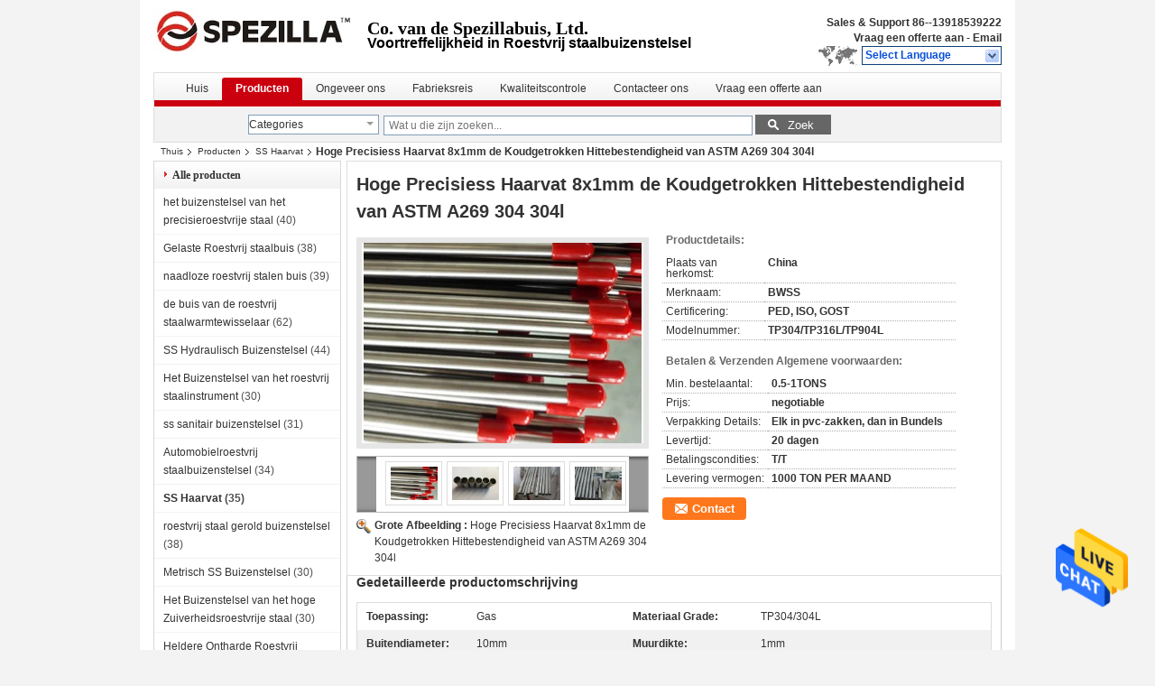

--- FILE ---
content_type: text/html
request_url: https://dutch.stainless-steeltubes.com/sale-12021603-high-precision-ss-capillary-tube-8x1mm-cold-drawn-astm-a269-304-304l-heat-resistance.html
body_size: 38049
content:

<!DOCTYPE html>
<html lang="nl">
<head>
	<meta charset="utf-8">
	<meta http-equiv="X-UA-Compatible" content="IE=edge">
	<meta name="viewport" content="width=device-width, initial-scale=1">
    <title>Hoge Precisiess Haarvat 8x1mm de Koudgetrokken Hittebestendigheid van ASTM A269 304 304l</title>
    <meta name="keywords" content="SS Haarvat, Hoge Precisiess Haarvat 8x1mm de Koudgetrokken Hittebestendigheid van ASTM A269 304 304l, SS Haarvat te koop, SS Haarvat prijs" />
    <meta name="description" content="Hoge kwaliteit Hoge Precisiess Haarvat 8x1mm de Koudgetrokken Hittebestendigheid van ASTM A269 304 304l uit China, China's leading product market SS Haarvat productmarkt, Met strikte kwaliteitscontrole SS Haarvat fabrieken, Het produceren van hoge kwaliteit Hoge Precisiess Haarvat 8x1mm de Koudgetrokken Hittebestendigheid van ASTM A269 304 304l producten." />
			<link type='text/css' rel='stylesheet' href='/??/images/global.css,/photo/stainless-steeltubes/sitetpl/style/common.css?ver=1630655471' media='all'>
			  <script type='text/javascript' src='/js/jquery.js'></script><meta property="og:title" content="Hoge Precisiess Haarvat 8x1mm de Koudgetrokken Hittebestendigheid van ASTM A269 304 304l" />
<meta property="og:description" content="Hoge kwaliteit Hoge Precisiess Haarvat 8x1mm de Koudgetrokken Hittebestendigheid van ASTM A269 304 304l uit China, China's leading product market SS Haarvat productmarkt, Met strikte kwaliteitscontrole SS Haarvat fabrieken, Het produceren van hoge kwaliteit Hoge Precisiess Haarvat 8x1mm de Koudgetrokken Hittebestendigheid van ASTM A269 304 304l producten." />
<meta property="og:type" content="product" />
<meta property="og:availability" content="instock" />
<meta property="og:site_name" content="Spezilla Tube Co., Ltd.  (Shanghai)" />
<meta property="og:url" content="https://dutch.stainless-steeltubes.com/sale-12021603-high-precision-ss-capillary-tube-8x1mm-cold-drawn-astm-a269-304-304l-heat-resistance.html" />
<meta property="og:image" content="https://dutch.stainless-steeltubes.com/photo/ps24217023-high_precision_ss_capillary_tube_8x1mm_cold_drawn_astm_a269_304_304l_heat_resistance.jpg" />
<link rel="canonical" href="https://dutch.stainless-steeltubes.com/sale-12021603-high-precision-ss-capillary-tube-8x1mm-cold-drawn-astm-a269-304-304l-heat-resistance.html" />
<link rel="alternate" href="https://m.dutch.stainless-steeltubes.com/sale-12021603-high-precision-ss-capillary-tube-8x1mm-cold-drawn-astm-a269-304-304l-heat-resistance.html" media="only screen and (max-width: 640px)" />
<style type="text/css">
/*<![CDATA[*/
.consent__cookie {position: fixed;top: 0;left: 0;width: 100%;height: 0%;z-index: 100000;}.consent__cookie_bg {position: fixed;top: 0;left: 0;width: 100%;height: 100%;background: #000;opacity: .6;display: none }.consent__cookie_rel {position: fixed;bottom:0;left: 0;width: 100%;background: #fff;display: -webkit-box;display: -ms-flexbox;display: flex;flex-wrap: wrap;padding: 24px 80px;-webkit-box-sizing: border-box;box-sizing: border-box;-webkit-box-pack: justify;-ms-flex-pack: justify;justify-content: space-between;-webkit-transition: all ease-in-out .3s;transition: all ease-in-out .3s }.consent__close {position: absolute;top: 20px;right: 20px;cursor: pointer }.consent__close svg {fill: #777 }.consent__close:hover svg {fill: #000 }.consent__cookie_box {flex: 1;word-break: break-word;}.consent__warm {color: #777;font-size: 16px;margin-bottom: 12px;line-height: 19px }.consent__title {color: #333;font-size: 20px;font-weight: 600;margin-bottom: 12px;line-height: 23px }.consent__itxt {color: #333;font-size: 14px;margin-bottom: 12px;display: -webkit-box;display: -ms-flexbox;display: flex;-webkit-box-align: center;-ms-flex-align: center;align-items: center }.consent__itxt i {display: -webkit-inline-box;display: -ms-inline-flexbox;display: inline-flex;width: 28px;height: 28px;border-radius: 50%;background: #e0f9e9;margin-right: 8px;-webkit-box-align: center;-ms-flex-align: center;align-items: center;-webkit-box-pack: center;-ms-flex-pack: center;justify-content: center }.consent__itxt svg {fill: #3ca860 }.consent__txt {color: #a6a6a6;font-size: 14px;margin-bottom: 8px;line-height: 17px }.consent__btns {display: -webkit-box;display: -ms-flexbox;display: flex;-webkit-box-orient: vertical;-webkit-box-direction: normal;-ms-flex-direction: column;flex-direction: column;-webkit-box-pack: center;-ms-flex-pack: center;justify-content: center;flex-shrink: 0;}.consent__btn {width: 280px;height: 40px;line-height: 40px;text-align: center;background: #3ca860;color: #fff;border-radius: 4px;margin: 8px 0;-webkit-box-sizing: border-box;box-sizing: border-box;cursor: pointer;font-size:14px}.consent__btn:hover {background: #00823b }.consent__btn.empty {color: #3ca860;border: 1px solid #3ca860;background: #fff }.consent__btn.empty:hover {background: #3ca860;color: #fff }.open .consent__cookie_bg {display: block }.open .consent__cookie_rel {bottom: 0 }@media (max-width: 760px) {.consent__btns {width: 100%;align-items: center;}.consent__cookie_rel {padding: 20px 24px }}.consent__cookie.open {display: block;}.consent__cookie {display: none;}
/*]]>*/
</style>
<script type="text/javascript">
/*<![CDATA[*/
window.isvideotpl = 0;window.detailurl = '';
var isShowGuide=0;showGuideColor=0;var company_type = 26;var webim_domain = '';

var colorUrl = '';
var aisearch = 0;
var selfUrl = '';
window.playerReportUrl='/vod/view_count/report';
var query_string = ["Products","Detail"];
var g_tp = '';
var customtplcolor = 99206;
window.predomainsub = "";
/*]]>*/
</script>
</head>
<body>
<img src="/logo.gif" style="display:none" alt="logo"/>
    <div id="floatAd" style="z-index: 110000;position:absolute;right:30px;bottom:60px;height:79px;display: block;">
                                <a href="/webim/webim_tab.html" rel="nofollow" data-uid="55333" onclick= 'setwebimCookie(55333,12021603,26);' target="_blank">
            <img style="width: 80px;cursor: pointer;" alt='Bericht versturen' src="/images/floatimage_chat.gif"/>
        </a>
                                </div>
<a style="display: none!important;" title="Spezilla Tube Co., Ltd.  (Shanghai)" class="float-inquiry" href="/contactnow.html" onclick='setinquiryCookie("{\"showproduct\":1,\"pid\":\"12021603\",\"name\":\"Hoge Precisiess Haarvat 8x1mm de Koudgetrokken Hittebestendigheid van ASTM A269 304 304l\",\"source_url\":\"\\/sale-12021603-high-precision-ss-capillary-tube-8x1mm-cold-drawn-astm-a269-304-304l-heat-resistance.html\",\"picurl\":\"\\/photo\\/pd24217023-high_precision_ss_capillary_tube_8x1mm_cold_drawn_astm_a269_304_304l_heat_resistance.jpg\",\"propertyDetail\":[[\"Toepassing\",\"Gas\"],[\"Materiaal Grade\",\"TP304\\/304L\"],[\"Buitendiameter\",\"10mm\"],[\"Muurdikte\",\"1mm\"]],\"company_name\":null,\"picurl_c\":\"\\/photo\\/pc24217023-high_precision_ss_capillary_tube_8x1mm_cold_drawn_astm_a269_304_304l_heat_resistance.jpg\",\"price\":\"negotiable\",\"username\":\"Will\",\"viewTime\":\"laatst ingelogd : 10 uur 20 Minuten geleden\",\"subject\":\"Gelieve ons uw Hoge Precisiess Haarvat 8x1mm de Koudgetrokken Hittebestendigheid van ASTM A269 304 304l\",\"countrycode\":\"\"}");'></a>
<script>
var originProductInfo = '';
var originProductInfo = {"showproduct":1,"pid":"12021603","name":"Hoge Precisiess Haarvat 8x1mm de Koudgetrokken Hittebestendigheid van ASTM A269 304 304l","source_url":"\/sale-12021603-high-precision-ss-capillary-tube-8x1mm-cold-drawn-astm-a269-304-304l-heat-resistance.html","picurl":"\/photo\/pd24217023-high_precision_ss_capillary_tube_8x1mm_cold_drawn_astm_a269_304_304l_heat_resistance.jpg","propertyDetail":[["Toepassing","Gas"],["Materiaal Grade","TP304\/304L"],["Buitendiameter","10mm"],["Muurdikte","1mm"]],"company_name":null,"picurl_c":"\/photo\/pc24217023-high_precision_ss_capillary_tube_8x1mm_cold_drawn_astm_a269_304_304l_heat_resistance.jpg","price":"negotiable","username":"Will","viewTime":"laatst ingelogd : 0 uur 20 Minuten geleden","subject":"Hoe dank voor uw Hoge Precisiess Haarvat 8x1mm de Koudgetrokken Hittebestendigheid van ASTM A269 304 304l","countrycode":""};
var save_url = "/contactsave.html";
var update_url = "/updateinquiry.html";
var productInfo = {};
var defaulProductInfo = {};
var myDate = new Date();
var curDate = myDate.getFullYear()+'-'+(parseInt(myDate.getMonth())+1)+'-'+myDate.getDate();
var message = '';
var default_pop = 1;
var leaveMessageDialog = document.getElementsByClassName('leave-message-dialog')[0]; // 获取弹层
var _$$ = function (dom) {
    return document.querySelectorAll(dom);
};
resInfo = originProductInfo;
resInfo['name'] = resInfo['name'] || '';
defaulProductInfo.pid = resInfo['pid'];
defaulProductInfo.productName = resInfo['name'] ?? '';
defaulProductInfo.productInfo = resInfo['propertyDetail'];
defaulProductInfo.productImg = resInfo['picurl_c'];
defaulProductInfo.subject = resInfo['subject'] ?? '';
defaulProductInfo.productImgAlt = resInfo['name'] ?? '';
var inquirypopup_tmp = 1;
var message = 'Lieve,'+'\r\n'+"Ik ben geïnteresseerd"+' '+trim(resInfo['name'])+", kun je me meer details sturen, zoals type, maat, MOQ, materiaal, etc."+'\r\n'+"Bedankt!"+'\r\n'+"Wachten op je antwoord.";
var message_1 = 'Lieve,'+'\r\n'+"Ik ben geïnteresseerd"+' '+trim(resInfo['name'])+", kun je me meer details sturen, zoals type, maat, MOQ, materiaal, etc."+'\r\n'+"Bedankt!"+'\r\n'+"Wachten op je antwoord.";
var message_2 = 'Hallo,'+'\r\n'+"ik ben op zoek naar"+' '+trim(resInfo['name'])+", stuur mij de prijs, specificatie en foto."+'\r\n'+"Uw snelle reactie wordt zeer op prijs gesteld."+'\r\n'+"Neem gerust contact met mij op voor meer informatie."+'\r\n'+"Heel erg bedankt.";
var message_3 = 'Hallo,'+'\r\n'+trim(resInfo['name'])+' '+"voldoet aan mijn verwachtingen."+'\r\n'+"Geef me de beste prijs en wat andere productinformatie."+'\r\n'+"Neem gerust contact met mij op via mijn mail."+'\r\n'+"Heel erg bedankt.";

var message_4 = 'Lieve,'+'\r\n'+"Wat is de FOB-prijs op uw"+' '+trim(resInfo['name'])+'?'+'\r\n'+"Wat is de dichtstbijzijnde poortnaam?"+'\r\n'+"Reageer me zo snel mogelijk, het is beter om meer informatie te delen."+'\r\n'+"Vriendelijke groeten!";
var message_5 = 'Hallo daar,'+'\r\n'+"Ik ben erg geïnteresseerd in jouw"+' '+trim(resInfo['name'])+'.'+'\r\n'+"Stuur mij alstublieft uw productdetails."+'\r\n'+"Ik kijk uit naar je snelle antwoord."+'\r\n'+"Neem gerust contact met mij op via mail."+'\r\n'+"Vriendelijke groeten!";

var message_6 = 'Lieve,'+'\r\n'+"Geef ons alstublieft informatie over uw"+' '+trim(resInfo['name'])+", zoals type, maat, materiaal en natuurlijk de beste prijs."+'\r\n'+"Ik kijk uit naar je snelle antwoord."+'\r\n'+"Dank u!";
var message_7 = 'Lieve,'+'\r\n'+"Kunt u leveren"+' '+trim(resInfo['name'])+" voor ons?"+'\r\n'+"Eerst willen we een prijslijst en enkele productdetails."+'\r\n'+"Ik hoop zo snel mogelijk antwoord te krijgen en kijk uit naar samenwerking."+'\r\n'+"Heel erg bedankt.";
var message_8 = 'Hoi,'+'\r\n'+"ik ben op zoek naar"+' '+trim(resInfo['name'])+", geef me alstublieft wat meer gedetailleerde productinformatie."+'\r\n'+"Ik kijk uit naar uw antwoord."+'\r\n'+"Dank u!";
var message_9 = 'Hallo,'+'\r\n'+"Uw"+' '+trim(resInfo['name'])+" voldoet zeer goed aan mijn eisen."+'\r\n'+"Stuur me alstublieft de prijs, specificatie en vergelijkbaar model."+'\r\n'+"Voel je vrij om met mij te chatten."+'\r\n'+"Bedankt!";
var message_10 = 'Lieve,'+'\r\n'+"Ik wil meer weten over de details en offerte van"+' '+trim(resInfo['name'])+'.'+'\r\n'+"Neem gerust contact met mij op."+'\r\n'+"Vriendelijke groeten!";

var r = getRandom(1,10);

defaulProductInfo.message = eval("message_"+r);
    defaulProductInfo.message = eval("message_"+r);
        var mytAjax = {

    post: function(url, data, fn) {
        var xhr = new XMLHttpRequest();
        xhr.open("POST", url, true);
        xhr.setRequestHeader("Content-Type", "application/x-www-form-urlencoded;charset=UTF-8");
        xhr.setRequestHeader("X-Requested-With", "XMLHttpRequest");
        xhr.setRequestHeader('Content-Type','text/plain;charset=UTF-8');
        xhr.onreadystatechange = function() {
            if(xhr.readyState == 4 && (xhr.status == 200 || xhr.status == 304)) {
                fn.call(this, xhr.responseText);
            }
        };
        xhr.send(data);
    },

    postform: function(url, data, fn) {
        var xhr = new XMLHttpRequest();
        xhr.open("POST", url, true);
        xhr.setRequestHeader("X-Requested-With", "XMLHttpRequest");
        xhr.onreadystatechange = function() {
            if(xhr.readyState == 4 && (xhr.status == 200 || xhr.status == 304)) {
                fn.call(this, xhr.responseText);
            }
        };
        xhr.send(data);
    }
};
/*window.onload = function(){
    leaveMessageDialog = document.getElementsByClassName('leave-message-dialog')[0];
    if (window.localStorage.recordDialogStatus=='undefined' || (window.localStorage.recordDialogStatus!='undefined' && window.localStorage.recordDialogStatus != curDate)) {
        setTimeout(function(){
            if(parseInt(inquirypopup_tmp%10) == 1){
                creatDialog(defaulProductInfo, 1);
            }
        }, 6000);
    }
};*/
function trim(str)
{
    str = str.replace(/(^\s*)/g,"");
    return str.replace(/(\s*$)/g,"");
};
function getRandom(m,n){
    var num = Math.floor(Math.random()*(m - n) + n);
    return num;
};
function strBtn(param) {

    var starattextarea = document.getElementById("textareamessage").value.length;
    var email = document.getElementById("startEmail").value;

    var default_tip = document.querySelectorAll(".watermark_container").length;
    if (20 < starattextarea && starattextarea < 3000) {
        if(default_tip>0){
            document.getElementById("textareamessage1").parentNode.parentNode.nextElementSibling.style.display = "none";
        }else{
            document.getElementById("textareamessage1").parentNode.nextElementSibling.style.display = "none";
        }

    } else {
        if(default_tip>0){
            document.getElementById("textareamessage1").parentNode.parentNode.nextElementSibling.style.display = "block";
        }else{
            document.getElementById("textareamessage1").parentNode.nextElementSibling.style.display = "block";
        }

        return;
    }

    // var re = /^([a-zA-Z0-9_-])+@([a-zA-Z0-9_-])+\.([a-zA-Z0-9_-])+/i;/*邮箱不区分大小写*/
    var re = /^[a-zA-Z0-9][\w-]*(\.?[\w-]+)*@[a-zA-Z0-9-]+(\.[a-zA-Z0-9]+)+$/i;
    if (!re.test(email)) {
        document.getElementById("startEmail").nextElementSibling.style.display = "block";
        return;
    } else {
        document.getElementById("startEmail").nextElementSibling.style.display = "none";
    }

    var subject = document.getElementById("pop_subject").value;
    var pid = document.getElementById("pop_pid").value;
    var message = document.getElementById("textareamessage").value;
    var sender_email = document.getElementById("startEmail").value;
    var tel = '';
    if (document.getElementById("tel0") != undefined && document.getElementById("tel0") != '')
        tel = document.getElementById("tel0").value;
    var form_serialize = '&tel='+tel;

    form_serialize = form_serialize.replace(/\+/g, "%2B");
    mytAjax.post(save_url,"pid="+pid+"&subject="+subject+"&email="+sender_email+"&message="+(message)+form_serialize,function(res){
        var mes = JSON.parse(res);
        if(mes.status == 200){
            var iid = mes.iid;
            document.getElementById("pop_iid").value = iid;
            document.getElementById("pop_uuid").value = mes.uuid;

            if(typeof gtag_report_conversion === "function"){
                gtag_report_conversion();//执行统计js代码
            }
            if(typeof fbq === "function"){
                fbq('track','Purchase');//执行统计js代码
            }
        }
    });
    for (var index = 0; index < document.querySelectorAll(".dialog-content-pql").length; index++) {
        document.querySelectorAll(".dialog-content-pql")[index].style.display = "none";
    };
    $('#idphonepql').val(tel);
    document.getElementById("dialog-content-pql-id").style.display = "block";
    ;
};
function twoBtnOk(param) {

    var selectgender = document.getElementById("Mr").innerHTML;
    var iid = document.getElementById("pop_iid").value;
    var sendername = document.getElementById("idnamepql").value;
    var senderphone = document.getElementById("idphonepql").value;
    var sendercname = document.getElementById("idcompanypql").value;
    var uuid = document.getElementById("pop_uuid").value;
    var gender = 2;
    if(selectgender == 'Mr.') gender = 0;
    if(selectgender == 'Mrs.') gender = 1;
    var pid = document.getElementById("pop_pid").value;
    var form_serialize = '';

        form_serialize = form_serialize.replace(/\+/g, "%2B");

    mytAjax.post(update_url,"iid="+iid+"&gender="+gender+"&uuid="+uuid+"&name="+(sendername)+"&tel="+(senderphone)+"&company="+(sendercname)+form_serialize,function(res){});

    for (var index = 0; index < document.querySelectorAll(".dialog-content-pql").length; index++) {
        document.querySelectorAll(".dialog-content-pql")[index].style.display = "none";
    };
    document.getElementById("dialog-content-pql-ok").style.display = "block";

};
function toCheckMust(name) {
    $('#'+name+'error').hide();
}
function handClidk(param) {
    var starattextarea = document.getElementById("textareamessage1").value.length;
    var email = document.getElementById("startEmail1").value;
    var default_tip = document.querySelectorAll(".watermark_container").length;
    if (20 < starattextarea && starattextarea < 3000) {
        if(default_tip>0){
            document.getElementById("textareamessage1").parentNode.parentNode.nextElementSibling.style.display = "none";
        }else{
            document.getElementById("textareamessage1").parentNode.nextElementSibling.style.display = "none";
        }

    } else {
        if(default_tip>0){
            document.getElementById("textareamessage1").parentNode.parentNode.nextElementSibling.style.display = "block";
        }else{
            document.getElementById("textareamessage1").parentNode.nextElementSibling.style.display = "block";
        }

        return;
    }

    // var re = /^([a-zA-Z0-9_-])+@([a-zA-Z0-9_-])+\.([a-zA-Z0-9_-])+/i;
    var re = /^[a-zA-Z0-9][\w-]*(\.?[\w-]+)*@[a-zA-Z0-9-]+(\.[a-zA-Z0-9]+)+$/i;
    if (!re.test(email)) {
        document.getElementById("startEmail1").nextElementSibling.style.display = "block";
        return;
    } else {
        document.getElementById("startEmail1").nextElementSibling.style.display = "none";
    }

    var subject = document.getElementById("pop_subject").value;
    var pid = document.getElementById("pop_pid").value;
    var message = document.getElementById("textareamessage1").value;
    var sender_email = document.getElementById("startEmail1").value;
    var form_serialize = tel = '';
    if (document.getElementById("tel1") != undefined && document.getElementById("tel1") != '')
        tel = document.getElementById("tel1").value;
        mytAjax.post(save_url,"email="+sender_email+"&tel="+tel+"&pid="+pid+"&message="+message+"&subject="+subject+form_serialize,function(res){

        var mes = JSON.parse(res);
        if(mes.status == 200){
            var iid = mes.iid;
            document.getElementById("pop_iid").value = iid;
            document.getElementById("pop_uuid").value = mes.uuid;
            if(typeof gtag_report_conversion === "function"){
                gtag_report_conversion();//执行统计js代码
            }
        }

    });
    for (var index = 0; index < document.querySelectorAll(".dialog-content-pql").length; index++) {
        document.querySelectorAll(".dialog-content-pql")[index].style.display = "none";
    };
    $('#idphonepql').val(tel);
    document.getElementById("dialog-content-pql-id").style.display = "block";

};
window.addEventListener('load', function () {
    $('.checkbox-wrap label').each(function(){
        if($(this).find('input').prop('checked')){
            $(this).addClass('on')
        }else {
            $(this).removeClass('on')
        }
    })
    $(document).on('click', '.checkbox-wrap label' , function(ev){
        if (ev.target.tagName.toUpperCase() != 'INPUT') {
            $(this).toggleClass('on')
        }
    })
})

function hand_video(pdata) {
    data = JSON.parse(pdata);
    productInfo.productName = data.productName;
    productInfo.productInfo = data.productInfo;
    productInfo.productImg = data.productImg;
    productInfo.subject = data.subject;

    var message = 'Lieve,'+'\r\n'+"Ik ben geïnteresseerd"+' '+trim(data.productName)+", kun je me meer details sturen zoals type, maat, hoeveelheid, materiaal, etc."+'\r\n'+"Bedankt!"+'\r\n'+"Wachten op je antwoord.";

    var message = 'Lieve,'+'\r\n'+"Ik ben geïnteresseerd"+' '+trim(data.productName)+", kun je me meer details sturen, zoals type, maat, MOQ, materiaal, etc."+'\r\n'+"Bedankt!"+'\r\n'+"Wachten op je antwoord.";
    var message_1 = 'Lieve,'+'\r\n'+"Ik ben geïnteresseerd"+' '+trim(data.productName)+", kun je me meer details sturen, zoals type, maat, MOQ, materiaal, etc."+'\r\n'+"Bedankt!"+'\r\n'+"Wachten op je antwoord.";
    var message_2 = 'Hallo,'+'\r\n'+"ik ben op zoek naar"+' '+trim(data.productName)+", stuur mij de prijs, specificatie en foto."+'\r\n'+"Uw snelle reactie wordt zeer op prijs gesteld."+'\r\n'+"Neem gerust contact met mij op voor meer informatie."+'\r\n'+"Heel erg bedankt.";
    var message_3 = 'Hallo,'+'\r\n'+trim(data.productName)+' '+"voldoet aan mijn verwachtingen."+'\r\n'+"Geef me de beste prijs en wat andere productinformatie."+'\r\n'+"Neem gerust contact met mij op via mijn mail."+'\r\n'+"Heel erg bedankt.";

    var message_4 = 'Lieve,'+'\r\n'+"Wat is de FOB-prijs op uw"+' '+trim(data.productName)+'?'+'\r\n'+"Wat is de dichtstbijzijnde poortnaam?"+'\r\n'+"Reageer me zo snel mogelijk, het is beter om meer informatie te delen."+'\r\n'+"Vriendelijke groeten!";
    var message_5 = 'Hallo daar,'+'\r\n'+"Ik ben erg geïnteresseerd in jouw"+' '+trim(data.productName)+'.'+'\r\n'+"Stuur mij alstublieft uw productdetails."+'\r\n'+"Ik kijk uit naar je snelle antwoord."+'\r\n'+"Neem gerust contact met mij op via mail."+'\r\n'+"Vriendelijke groeten!";

    var message_6 = 'Lieve,'+'\r\n'+"Geef ons alstublieft informatie over uw"+' '+trim(data.productName)+", zoals type, maat, materiaal en natuurlijk de beste prijs."+'\r\n'+"Ik kijk uit naar je snelle antwoord."+'\r\n'+"Dank u!";
    var message_7 = 'Lieve,'+'\r\n'+"Kunt u leveren"+' '+trim(data.productName)+" voor ons?"+'\r\n'+"Eerst willen we een prijslijst en enkele productdetails."+'\r\n'+"Ik hoop zo snel mogelijk antwoord te krijgen en kijk uit naar samenwerking."+'\r\n'+"Heel erg bedankt.";
    var message_8 = 'Hoi,'+'\r\n'+"ik ben op zoek naar"+' '+trim(data.productName)+", geef me alstublieft wat meer gedetailleerde productinformatie."+'\r\n'+"Ik kijk uit naar uw antwoord."+'\r\n'+"Dank u!";
    var message_9 = 'Hallo,'+'\r\n'+"Uw"+' '+trim(data.productName)+" voldoet zeer goed aan mijn eisen."+'\r\n'+"Stuur me alstublieft de prijs, specificatie en vergelijkbaar model."+'\r\n'+"Voel je vrij om met mij te chatten."+'\r\n'+"Bedankt!";
    var message_10 = 'Lieve,'+'\r\n'+"Ik wil meer weten over de details en offerte van"+' '+trim(data.productName)+'.'+'\r\n'+"Neem gerust contact met mij op."+'\r\n'+"Vriendelijke groeten!";

    var r = getRandom(1,10);

    productInfo.message = eval("message_"+r);
            if(parseInt(inquirypopup_tmp/10) == 1){
        productInfo.message = "";
    }
    productInfo.pid = data.pid;
    creatDialog(productInfo, 2);
};

function handDialog(pdata) {
    data = JSON.parse(pdata);
    productInfo.productName = data.productName;
    productInfo.productInfo = data.productInfo;
    productInfo.productImg = data.productImg;
    productInfo.subject = data.subject;

    var message = 'Lieve,'+'\r\n'+"Ik ben geïnteresseerd"+' '+trim(data.productName)+", kun je me meer details sturen zoals type, maat, hoeveelheid, materiaal, etc."+'\r\n'+"Bedankt!"+'\r\n'+"Wachten op je antwoord.";

    var message = 'Lieve,'+'\r\n'+"Ik ben geïnteresseerd"+' '+trim(data.productName)+", kun je me meer details sturen, zoals type, maat, MOQ, materiaal, etc."+'\r\n'+"Bedankt!"+'\r\n'+"Wachten op je antwoord.";
    var message_1 = 'Lieve,'+'\r\n'+"Ik ben geïnteresseerd"+' '+trim(data.productName)+", kun je me meer details sturen, zoals type, maat, MOQ, materiaal, etc."+'\r\n'+"Bedankt!"+'\r\n'+"Wachten op je antwoord.";
    var message_2 = 'Hallo,'+'\r\n'+"ik ben op zoek naar"+' '+trim(data.productName)+", stuur mij de prijs, specificatie en foto."+'\r\n'+"Uw snelle reactie wordt zeer op prijs gesteld."+'\r\n'+"Neem gerust contact met mij op voor meer informatie."+'\r\n'+"Heel erg bedankt.";
    var message_3 = 'Hallo,'+'\r\n'+trim(data.productName)+' '+"voldoet aan mijn verwachtingen."+'\r\n'+"Geef me de beste prijs en wat andere productinformatie."+'\r\n'+"Neem gerust contact met mij op via mijn mail."+'\r\n'+"Heel erg bedankt.";

    var message_4 = 'Lieve,'+'\r\n'+"Wat is de FOB-prijs op uw"+' '+trim(data.productName)+'?'+'\r\n'+"Wat is de dichtstbijzijnde poortnaam?"+'\r\n'+"Reageer me zo snel mogelijk, het is beter om meer informatie te delen."+'\r\n'+"Vriendelijke groeten!";
    var message_5 = 'Hallo daar,'+'\r\n'+"Ik ben erg geïnteresseerd in jouw"+' '+trim(data.productName)+'.'+'\r\n'+"Stuur mij alstublieft uw productdetails."+'\r\n'+"Ik kijk uit naar je snelle antwoord."+'\r\n'+"Neem gerust contact met mij op via mail."+'\r\n'+"Vriendelijke groeten!";

    var message_6 = 'Lieve,'+'\r\n'+"Geef ons alstublieft informatie over uw"+' '+trim(data.productName)+", zoals type, maat, materiaal en natuurlijk de beste prijs."+'\r\n'+"Ik kijk uit naar je snelle antwoord."+'\r\n'+"Dank u!";
    var message_7 = 'Lieve,'+'\r\n'+"Kunt u leveren"+' '+trim(data.productName)+" voor ons?"+'\r\n'+"Eerst willen we een prijslijst en enkele productdetails."+'\r\n'+"Ik hoop zo snel mogelijk antwoord te krijgen en kijk uit naar samenwerking."+'\r\n'+"Heel erg bedankt.";
    var message_8 = 'Hoi,'+'\r\n'+"ik ben op zoek naar"+' '+trim(data.productName)+", geef me alstublieft wat meer gedetailleerde productinformatie."+'\r\n'+"Ik kijk uit naar uw antwoord."+'\r\n'+"Dank u!";
    var message_9 = 'Hallo,'+'\r\n'+"Uw"+' '+trim(data.productName)+" voldoet zeer goed aan mijn eisen."+'\r\n'+"Stuur me alstublieft de prijs, specificatie en vergelijkbaar model."+'\r\n'+"Voel je vrij om met mij te chatten."+'\r\n'+"Bedankt!";
    var message_10 = 'Lieve,'+'\r\n'+"Ik wil meer weten over de details en offerte van"+' '+trim(data.productName)+'.'+'\r\n'+"Neem gerust contact met mij op."+'\r\n'+"Vriendelijke groeten!";

    var r = getRandom(1,10);
    productInfo.message = eval("message_"+r);
            if(parseInt(inquirypopup_tmp/10) == 1){
        productInfo.message = "";
    }
    productInfo.pid = data.pid;
    creatDialog(productInfo, 2);
};

function closepql(param) {

    leaveMessageDialog.style.display = 'none';
};

function closepql2(param) {

    for (var index = 0; index < document.querySelectorAll(".dialog-content-pql").length; index++) {
        document.querySelectorAll(".dialog-content-pql")[index].style.display = "none";
    };
    document.getElementById("dialog-content-pql-ok").style.display = "block";
};

function decodeHtmlEntities(str) {
    var tempElement = document.createElement('div');
    tempElement.innerHTML = str;
    return tempElement.textContent || tempElement.innerText || '';
}

function initProduct(productInfo,type){

    productInfo.productName = decodeHtmlEntities(productInfo.productName);
    productInfo.message = decodeHtmlEntities(productInfo.message);

    leaveMessageDialog = document.getElementsByClassName('leave-message-dialog')[0];
    leaveMessageDialog.style.display = "block";
    if(type == 3){
        var popinquiryemail = document.getElementById("popinquiryemail").value;
        _$$("#startEmail1")[0].value = popinquiryemail;
    }else{
        _$$("#startEmail1")[0].value = "";
    }
    _$$("#startEmail")[0].value = "";
    _$$("#idnamepql")[0].value = "";
    _$$("#idphonepql")[0].value = "";
    _$$("#idcompanypql")[0].value = "";

    _$$("#pop_pid")[0].value = productInfo.pid;
    _$$("#pop_subject")[0].value = productInfo.subject;
    
    if(parseInt(inquirypopup_tmp/10) == 1){
        productInfo.message = "";
    }

    _$$("#textareamessage1")[0].value = productInfo.message;
    _$$("#textareamessage")[0].value = productInfo.message;

    _$$("#dialog-content-pql-id .titlep")[0].innerHTML = productInfo.productName;
    _$$("#dialog-content-pql-id img")[0].setAttribute("src", productInfo.productImg);
    _$$("#dialog-content-pql-id img")[0].setAttribute("alt", productInfo.productImgAlt);

    _$$("#dialog-content-pql-id-hand img")[0].setAttribute("src", productInfo.productImg);
    _$$("#dialog-content-pql-id-hand img")[0].setAttribute("alt", productInfo.productImgAlt);
    _$$("#dialog-content-pql-id-hand .titlep")[0].innerHTML = productInfo.productName;

    if (productInfo.productInfo.length > 0) {
        var ul2, ul;
        ul = document.createElement("ul");
        for (var index = 0; index < productInfo.productInfo.length; index++) {
            var el = productInfo.productInfo[index];
            var li = document.createElement("li");
            var span1 = document.createElement("span");
            span1.innerHTML = el[0] + ":";
            var span2 = document.createElement("span");
            span2.innerHTML = el[1];
            li.appendChild(span1);
            li.appendChild(span2);
            ul.appendChild(li);

        }
        ul2 = ul.cloneNode(true);
        if (type === 1) {
            _$$("#dialog-content-pql-id .left")[0].replaceChild(ul, _$$("#dialog-content-pql-id .left ul")[0]);
        } else {
            _$$("#dialog-content-pql-id-hand .left")[0].replaceChild(ul2, _$$("#dialog-content-pql-id-hand .left ul")[0]);
            _$$("#dialog-content-pql-id .left")[0].replaceChild(ul, _$$("#dialog-content-pql-id .left ul")[0]);
        }
    };
    for (var index = 0; index < _$$("#dialog-content-pql-id .right ul li").length; index++) {
        _$$("#dialog-content-pql-id .right ul li")[index].addEventListener("click", function (params) {
            _$$("#dialog-content-pql-id .right #Mr")[0].innerHTML = this.innerHTML
        }, false)

    };

};
function closeInquiryCreateDialog() {
    document.getElementById("xuanpan_dialog_box_pql").style.display = "none";
};
function showInquiryCreateDialog() {
    document.getElementById("xuanpan_dialog_box_pql").style.display = "block";
};
function submitPopInquiry(){
    var message = document.getElementById("inquiry_message").value;
    var email = document.getElementById("inquiry_email").value;
    var subject = defaulProductInfo.subject;
    var pid = defaulProductInfo.pid;
    if (email === undefined) {
        showInquiryCreateDialog();
        document.getElementById("inquiry_email").style.border = "1px solid red";
        return false;
    };
    if (message === undefined) {
        showInquiryCreateDialog();
        document.getElementById("inquiry_message").style.border = "1px solid red";
        return false;
    };
    if (email.search(/^\w+((-\w+)|(\.\w+))*\@[A-Za-z0-9]+((\.|-)[A-Za-z0-9]+)*\.[A-Za-z0-9]+$/) == -1) {
        document.getElementById("inquiry_email").style.border= "1px solid red";
        showInquiryCreateDialog();
        return false;
    } else {
        document.getElementById("inquiry_email").style.border= "";
    };
    if (message.length < 20 || message.length >3000) {
        showInquiryCreateDialog();
        document.getElementById("inquiry_message").style.border = "1px solid red";
        return false;
    } else {
        document.getElementById("inquiry_message").style.border = "";
    };
    var tel = '';
    if (document.getElementById("tel") != undefined && document.getElementById("tel") != '')
        tel = document.getElementById("tel").value;

    mytAjax.post(save_url,"pid="+pid+"&subject="+subject+"&email="+email+"&message="+(message)+'&tel='+tel,function(res){
        var mes = JSON.parse(res);
        if(mes.status == 200){
            var iid = mes.iid;
            document.getElementById("pop_iid").value = iid;
            document.getElementById("pop_uuid").value = mes.uuid;

        }
    });
    initProduct(defaulProductInfo);
    for (var index = 0; index < document.querySelectorAll(".dialog-content-pql").length; index++) {
        document.querySelectorAll(".dialog-content-pql")[index].style.display = "none";
    };
    $('#idphonepql').val(tel);
    document.getElementById("dialog-content-pql-id").style.display = "block";

};

//带附件上传
function submitPopInquiryfile(email_id,message_id,check_sort,name_id,phone_id,company_id,attachments){

    if(typeof(check_sort) == 'undefined'){
        check_sort = 0;
    }
    var message = document.getElementById(message_id).value;
    var email = document.getElementById(email_id).value;
    var attachments = document.getElementById(attachments).value;
    if(typeof(name_id) !== 'undefined' && name_id != ""){
        var name  = document.getElementById(name_id).value;
    }
    if(typeof(phone_id) !== 'undefined' && phone_id != ""){
        var phone = document.getElementById(phone_id).value;
    }
    if(typeof(company_id) !== 'undefined' && company_id != ""){
        var company = document.getElementById(company_id).value;
    }
    var subject = defaulProductInfo.subject;
    var pid = defaulProductInfo.pid;

    if(check_sort == 0){
        if (email === undefined) {
            showInquiryCreateDialog();
            document.getElementById(email_id).style.border = "1px solid red";
            return false;
        };
        if (message === undefined) {
            showInquiryCreateDialog();
            document.getElementById(message_id).style.border = "1px solid red";
            return false;
        };

        if (email.search(/^\w+((-\w+)|(\.\w+))*\@[A-Za-z0-9]+((\.|-)[A-Za-z0-9]+)*\.[A-Za-z0-9]+$/) == -1) {
            document.getElementById(email_id).style.border= "1px solid red";
            showInquiryCreateDialog();
            return false;
        } else {
            document.getElementById(email_id).style.border= "";
        };
        if (message.length < 20 || message.length >3000) {
            showInquiryCreateDialog();
            document.getElementById(message_id).style.border = "1px solid red";
            return false;
        } else {
            document.getElementById(message_id).style.border = "";
        };
    }else{

        if (message === undefined) {
            showInquiryCreateDialog();
            document.getElementById(message_id).style.border = "1px solid red";
            return false;
        };

        if (email === undefined) {
            showInquiryCreateDialog();
            document.getElementById(email_id).style.border = "1px solid red";
            return false;
        };

        if (message.length < 20 || message.length >3000) {
            showInquiryCreateDialog();
            document.getElementById(message_id).style.border = "1px solid red";
            return false;
        } else {
            document.getElementById(message_id).style.border = "";
        };

        if (email.search(/^\w+((-\w+)|(\.\w+))*\@[A-Za-z0-9]+((\.|-)[A-Za-z0-9]+)*\.[A-Za-z0-9]+$/) == -1) {
            document.getElementById(email_id).style.border= "1px solid red";
            showInquiryCreateDialog();
            return false;
        } else {
            document.getElementById(email_id).style.border= "";
        };

    };

    mytAjax.post(save_url,"pid="+pid+"&subject="+subject+"&email="+email+"&message="+message+"&company="+company+"&attachments="+attachments,function(res){
        var mes = JSON.parse(res);
        if(mes.status == 200){
            var iid = mes.iid;
            document.getElementById("pop_iid").value = iid;
            document.getElementById("pop_uuid").value = mes.uuid;

            if(typeof gtag_report_conversion === "function"){
                gtag_report_conversion();//执行统计js代码
            }
            if(typeof fbq === "function"){
                fbq('track','Purchase');//执行统计js代码
            }
        }
    });
    initProduct(defaulProductInfo);

    if(name !== undefined && name != ""){
        _$$("#idnamepql")[0].value = name;
    }

    if(phone !== undefined && phone != ""){
        _$$("#idphonepql")[0].value = phone;
    }

    if(company !== undefined && company != ""){
        _$$("#idcompanypql")[0].value = company;
    }

    for (var index = 0; index < document.querySelectorAll(".dialog-content-pql").length; index++) {
        document.querySelectorAll(".dialog-content-pql")[index].style.display = "none";
    };
    document.getElementById("dialog-content-pql-id").style.display = "block";

};
function submitPopInquiryByParam(email_id,message_id,check_sort,name_id,phone_id,company_id){

    if(typeof(check_sort) == 'undefined'){
        check_sort = 0;
    }

    var senderphone = '';
    var message = document.getElementById(message_id).value;
    var email = document.getElementById(email_id).value;
    if(typeof(name_id) !== 'undefined' && name_id != ""){
        var name  = document.getElementById(name_id).value;
    }
    if(typeof(phone_id) !== 'undefined' && phone_id != ""){
        var phone = document.getElementById(phone_id).value;
        senderphone = phone;
    }
    if(typeof(company_id) !== 'undefined' && company_id != ""){
        var company = document.getElementById(company_id).value;
    }
    var subject = defaulProductInfo.subject;
    var pid = defaulProductInfo.pid;

    if(check_sort == 0){
        if (email === undefined) {
            showInquiryCreateDialog();
            document.getElementById(email_id).style.border = "1px solid red";
            return false;
        };
        if (message === undefined) {
            showInquiryCreateDialog();
            document.getElementById(message_id).style.border = "1px solid red";
            return false;
        };

        if (email.search(/^\w+((-\w+)|(\.\w+))*\@[A-Za-z0-9]+((\.|-)[A-Za-z0-9]+)*\.[A-Za-z0-9]+$/) == -1) {
            document.getElementById(email_id).style.border= "1px solid red";
            showInquiryCreateDialog();
            return false;
        } else {
            document.getElementById(email_id).style.border= "";
        };
        if (message.length < 20 || message.length >3000) {
            showInquiryCreateDialog();
            document.getElementById(message_id).style.border = "1px solid red";
            return false;
        } else {
            document.getElementById(message_id).style.border = "";
        };
    }else{

        if (message === undefined) {
            showInquiryCreateDialog();
            document.getElementById(message_id).style.border = "1px solid red";
            return false;
        };

        if (email === undefined) {
            showInquiryCreateDialog();
            document.getElementById(email_id).style.border = "1px solid red";
            return false;
        };

        if (message.length < 20 || message.length >3000) {
            showInquiryCreateDialog();
            document.getElementById(message_id).style.border = "1px solid red";
            return false;
        } else {
            document.getElementById(message_id).style.border = "";
        };

        if (email.search(/^\w+((-\w+)|(\.\w+))*\@[A-Za-z0-9]+((\.|-)[A-Za-z0-9]+)*\.[A-Za-z0-9]+$/) == -1) {
            document.getElementById(email_id).style.border= "1px solid red";
            showInquiryCreateDialog();
            return false;
        } else {
            document.getElementById(email_id).style.border= "";
        };

    };

    var productsku = "";
    if($("#product_sku").length > 0){
        productsku = $("#product_sku").html();
    }

    mytAjax.post(save_url,"tel="+senderphone+"&pid="+pid+"&subject="+subject+"&email="+email+"&message="+message+"&messagesku="+encodeURI(productsku),function(res){
        var mes = JSON.parse(res);
        if(mes.status == 200){
            var iid = mes.iid;
            document.getElementById("pop_iid").value = iid;
            document.getElementById("pop_uuid").value = mes.uuid;

            if(typeof gtag_report_conversion === "function"){
                gtag_report_conversion();//执行统计js代码
            }
            if(typeof fbq === "function"){
                fbq('track','Purchase');//执行统计js代码
            }
        }
    });
    initProduct(defaulProductInfo);

    if(name !== undefined && name != ""){
        _$$("#idnamepql")[0].value = name;
    }

    if(phone !== undefined && phone != ""){
        _$$("#idphonepql")[0].value = phone;
    }

    if(company !== undefined && company != ""){
        _$$("#idcompanypql")[0].value = company;
    }

    for (var index = 0; index < document.querySelectorAll(".dialog-content-pql").length; index++) {
        document.querySelectorAll(".dialog-content-pql")[index].style.display = "none";

    };
    document.getElementById("dialog-content-pql-id").style.display = "block";

};

function creat_videoDialog(productInfo, type) {

    if(type == 1){
        if(default_pop != 1){
            return false;
        }
        window.localStorage.recordDialogStatus = curDate;
    }else{
        default_pop = 0;
    }
    initProduct(productInfo, type);
    if (type === 1) {
        // 自动弹出
        for (var index = 0; index < document.querySelectorAll(".dialog-content-pql").length; index++) {

            document.querySelectorAll(".dialog-content-pql")[index].style.display = "none";
        };
        document.getElementById("dialog-content-pql").style.display = "block";
    } else {
        // 手动弹出
        for (var index = 0; index < document.querySelectorAll(".dialog-content-pql").length; index++) {
            document.querySelectorAll(".dialog-content-pql")[index].style.display = "none";
        };
        document.getElementById("dialog-content-pql-id-hand").style.display = "block";
    }
}

function creatDialog(productInfo, type) {

    if(type == 1){
        if(default_pop != 1){
            return false;
        }
        window.localStorage.recordDialogStatus = curDate;
    }else{
        default_pop = 0;
    }
    initProduct(productInfo, type);
    if (type === 1) {
        // 自动弹出
        for (var index = 0; index < document.querySelectorAll(".dialog-content-pql").length; index++) {

            document.querySelectorAll(".dialog-content-pql")[index].style.display = "none";
        };
        document.getElementById("dialog-content-pql").style.display = "block";
    } else {
        // 手动弹出
        for (var index = 0; index < document.querySelectorAll(".dialog-content-pql").length; index++) {
            document.querySelectorAll(".dialog-content-pql")[index].style.display = "none";
        };
        document.getElementById("dialog-content-pql-id-hand").style.display = "block";
    }
}

//带邮箱信息打开询盘框 emailtype=1表示带入邮箱
function openDialog(emailtype){
    var type = 2;//不带入邮箱，手动弹出
    if(emailtype == 1){
        var popinquiryemail = document.getElementById("popinquiryemail").value;
        // var re = /^([a-zA-Z0-9_-])+@([a-zA-Z0-9_-])+\.([a-zA-Z0-9_-])+/i;
        var re = /^[a-zA-Z0-9][\w-]*(\.?[\w-]+)*@[a-zA-Z0-9-]+(\.[a-zA-Z0-9]+)+$/i;
        if (!re.test(popinquiryemail)) {
            //前端提示样式;
            showInquiryCreateDialog();
            document.getElementById("popinquiryemail").style.border = "1px solid red";
            return false;
        } else {
            //前端提示样式;
        }
        var type = 3;
    }
    creatDialog(defaulProductInfo,type);
}

//上传附件
function inquiryUploadFile(){
    var fileObj = document.querySelector("#fileId").files[0];
    //构建表单数据
    var formData = new FormData();
    var filesize = fileObj.size;
    if(filesize > 10485760 || filesize == 0) {
        document.getElementById("filetips").style.display = "block";
        return false;
    }else {
        document.getElementById("filetips").style.display = "none";
    }
    formData.append('popinquiryfile', fileObj);
    document.getElementById("quotefileform").reset();
    var save_url = "/inquiryuploadfile.html";
    mytAjax.postform(save_url,formData,function(res){
        var mes = JSON.parse(res);
        if(mes.status == 200){
            document.getElementById("uploader-file-info").innerHTML = document.getElementById("uploader-file-info").innerHTML + "<span class=op>"+mes.attfile.name+"<a class=delatt id=att"+mes.attfile.id+" onclick=delatt("+mes.attfile.id+");>Delete</a></span>";
            var nowattachs = document.getElementById("attachments").value;
            if( nowattachs !== ""){
                var attachs = JSON.parse(nowattachs);
                attachs[mes.attfile.id] = mes.attfile;
            }else{
                var attachs = {};
                attachs[mes.attfile.id] = mes.attfile;
            }
            document.getElementById("attachments").value = JSON.stringify(attachs);
        }
    });
}
//附件删除
function delatt(attid)
{
    var nowattachs = document.getElementById("attachments").value;
    if( nowattachs !== ""){
        var attachs = JSON.parse(nowattachs);
        if(attachs[attid] == ""){
            return false;
        }
        var formData = new FormData();
        var delfile = attachs[attid]['filename'];
        var save_url = "/inquirydelfile.html";
        if(delfile != "") {
            formData.append('delfile', delfile);
            mytAjax.postform(save_url, formData, function (res) {
                if(res !== "") {
                    var mes = JSON.parse(res);
                    if (mes.status == 200) {
                        delete attachs[attid];
                        document.getElementById("attachments").value = JSON.stringify(attachs);
                        var s = document.getElementById("att"+attid);
                        s.parentNode.remove();
                    }
                }
            });
        }
    }else{
        return false;
    }
}

</script>
<div class="leave-message-dialog" style="display: none">
<style>
    .leave-message-dialog .close:before, .leave-message-dialog .close:after{
        content:initial;
    }
</style>
<div class="dialog-content-pql" id="dialog-content-pql" style="display: none">
    <span class="close" onclick="closepql()"><img src="/images/close.png" alt="close"></span>
    <div class="title">
        <p class="firstp-pql">Laat een bericht achter</p>
        <p class="lastp-pql">We bellen je snel terug!</p>
    </div>
    <div class="form">
        <div class="textarea">
            <textarea style='font-family: robot;'  name="" id="textareamessage" cols="30" rows="10" style="margin-bottom:14px;width:100%"
                placeholder="Gelieve te gaan uw onderzoeksdetails in."></textarea>
        </div>
        <p class="error-pql"> <span class="icon-pql"><img src="/images/error.png" alt="Spezilla Tube Co., Ltd.  (Shanghai)"></span> Uw bericht moet tussen de 20-3.000 tekens bevatten!</p>
        <input id="startEmail" type="text" placeholder="Ga uw E-mail in" onkeydown="if(event.keyCode === 13){ strBtn();}">
        <p class="error-pql"><span class="icon-pql"><img src="/images/error.png" alt="Spezilla Tube Co., Ltd.  (Shanghai)"></span> Controleer uw e-mail! </p>
                <div class="operations">
            <div class='btn' id="submitStart" type="submit" onclick="strBtn()">VERZENDEN</div>
        </div>
            </div>
</div>
<div class="dialog-content-pql dialog-content-pql-id" id="dialog-content-pql-id" style="display:none">
        <span class="close" onclick="closepql2()"><svg t="1648434466530" class="icon" viewBox="0 0 1024 1024" version="1.1" xmlns="http://www.w3.org/2000/svg" p-id="2198" width="16" height="16"><path d="M576 512l277.333333 277.333333-64 64-277.333333-277.333333L234.666667 853.333333 170.666667 789.333333l277.333333-277.333333L170.666667 234.666667 234.666667 170.666667l277.333333 277.333333L789.333333 170.666667 853.333333 234.666667 576 512z" fill="#444444" p-id="2199"></path></svg></span>
    <div class="left">
        <div class="img"><img></div>
        <p class="titlep"></p>
        <ul> </ul>
    </div>
    <div class="right">
                <p class="title">Meer informatie zorgt voor een betere communicatie.</p>
                <div style="position: relative;">
            <div class="mr"> <span id="Mr">Dhr.</span>
                <ul>
                    <li>Dhr.</li>
                    <li>Mevrouw</li>
                </ul>
            </div>
            <input style="text-indent: 80px;" type="text" id="idnamepql" placeholder="Voer uw naam in">
        </div>
        <input type="text"  id="idphonepql"  placeholder="Telefoonnummer">
        <input type="text" id="idcompanypql"  placeholder="Bedrijf" onkeydown="if(event.keyCode === 13){ twoBtnOk();}">
                <div class="btn form_new" id="twoBtnOk" onclick="twoBtnOk()">OK</div>
    </div>
</div>

<div class="dialog-content-pql dialog-content-pql-ok" id="dialog-content-pql-ok" style="display:none">
        <span class="close" onclick="closepql()"><svg t="1648434466530" class="icon" viewBox="0 0 1024 1024" version="1.1" xmlns="http://www.w3.org/2000/svg" p-id="2198" width="16" height="16"><path d="M576 512l277.333333 277.333333-64 64-277.333333-277.333333L234.666667 853.333333 170.666667 789.333333l277.333333-277.333333L170.666667 234.666667 234.666667 170.666667l277.333333 277.333333L789.333333 170.666667 853.333333 234.666667 576 512z" fill="#444444" p-id="2199"></path></svg></span>
    <div class="duihaook"></div>
        <p class="title">Succesvol ingediend!</p>
        <p class="p1" style="text-align: center; font-size: 18px; margin-top: 14px;">We bellen je snel terug!</p>
    <div class="btn" onclick="closepql()" id="endOk" style="margin: 0 auto;margin-top: 50px;">OK</div>
</div>
<div class="dialog-content-pql dialog-content-pql-id dialog-content-pql-id-hand" id="dialog-content-pql-id-hand"
    style="display:none">
     <input type="hidden" name="pop_pid" id="pop_pid" value="0">
     <input type="hidden" name="pop_subject" id="pop_subject" value="">
     <input type="hidden" name="pop_iid" id="pop_iid" value="0">
     <input type="hidden" name="pop_uuid" id="pop_uuid" value="0">
        <span class="close" onclick="closepql()"><svg t="1648434466530" class="icon" viewBox="0 0 1024 1024" version="1.1" xmlns="http://www.w3.org/2000/svg" p-id="2198" width="16" height="16"><path d="M576 512l277.333333 277.333333-64 64-277.333333-277.333333L234.666667 853.333333 170.666667 789.333333l277.333333-277.333333L170.666667 234.666667 234.666667 170.666667l277.333333 277.333333L789.333333 170.666667 853.333333 234.666667 576 512z" fill="#444444" p-id="2199"></path></svg></span>
    <div class="left">
        <div class="img"><img></div>
        <p class="titlep"></p>
        <ul> </ul>
    </div>
    <div class="right" style="float:right">
                <div class="title">
            <p class="firstp-pql">Laat een bericht achter</p>
            <p class="lastp-pql">We bellen je snel terug!</p>
        </div>
                <div class="form">
            <div class="textarea">
                <textarea style='font-family: robot;' name="message" id="textareamessage1" cols="30" rows="10"
                    placeholder="Gelieve te gaan uw onderzoeksdetails in."></textarea>
            </div>
            <p class="error-pql"> <span class="icon-pql"><img src="/images/error.png" alt="Spezilla Tube Co., Ltd.  (Shanghai)"></span> Uw bericht moet tussen de 20-3.000 tekens bevatten!</p>

                            <input style="display:none" id="tel1" name="tel" type="text" oninput="value=value.replace(/[^0-9_+-]/g,'');" placeholder="Telefoonnummer">
                        <input id='startEmail1' name='email' data-type='1' type='text'
                   placeholder="Ga uw E-mail in"
                   onkeydown='if(event.keyCode === 13){ handClidk();}'>
            
            <p class='error-pql'><span class='icon-pql'>
                    <img src="/images/error.png" alt="Spezilla Tube Co., Ltd.  (Shanghai)"></span> Controleer uw e-mail!            </p>

            <div class="operations">
                <div class='btn' id="submitStart1" type="submit" onclick="handClidk()">VERZENDEN</div>
            </div>
        </div>
    </div>
</div>
</div>
<div id="xuanpan_dialog_box_pql" class="xuanpan_dialog_box_pql"
    style="display:none;background:rgba(0,0,0,.6);width:100%;height:100%;position: fixed;top:0;left:0;z-index: 999999;">
    <div class="box_pql"
      style="width:526px;height:206px;background:rgba(255,255,255,1);opacity:1;border-radius:4px;position: absolute;left: 50%;top: 50%;transform: translate(-50%,-50%);">
      <div onclick="closeInquiryCreateDialog()" class="close close_create_dialog"
        style="cursor: pointer;height:42px;width:40px;float:right;padding-top: 16px;"><span
          style="display: inline-block;width: 25px;height: 2px;background: rgb(114, 114, 114);transform: rotate(45deg); "><span
            style="display: block;width: 25px;height: 2px;background: rgb(114, 114, 114);transform: rotate(-90deg); "></span></span>
      </div>
      <div
        style="height: 72px; overflow: hidden; text-overflow: ellipsis; display:-webkit-box;-ebkit-line-clamp: 3;-ebkit-box-orient: vertical; margin-top: 58px; padding: 0 84px; font-size: 18px; color: rgba(51, 51, 51, 1); text-align: center; ">
        Please leave your correct email and detailed requirements (20-3,000 characters).</div>
      <div onclick="closeInquiryCreateDialog()" class="close_create_dialog"
        style="width: 139px; height: 36px; background: rgba(253, 119, 34, 1); border-radius: 4px; margin: 16px auto; color: rgba(255, 255, 255, 1); font-size: 18px; line-height: 36px; text-align: center;">
        OK</div>
    </div>
</div>
<style type="text/css">.vr-asidebox {position: fixed; bottom: 290px; left: 16px; width: 160px; height: 90px; background: #eee; overflow: hidden; border: 4px solid rgba(4, 120, 237, 0.24); box-shadow: 0px 8px 16px rgba(0, 0, 0, 0.08); border-radius: 8px; display: none; z-index: 1000; } .vr-small {position: fixed; bottom: 290px; left: 16px; width: 72px; height: 90px; background: url(/images/ctm_icon_vr.png) no-repeat center; background-size: 69.5px; overflow: hidden; display: none; cursor: pointer; z-index: 1000; display: block; text-decoration: none; } .vr-group {position: relative; } .vr-animate {width: 160px; height: 90px; background: #eee; position: relative; } .js-marquee {/*margin-right: 0!important;*/ } .vr-link {position: absolute; top: 0; left: 0; width: 100%; height: 100%; display: none; } .vr-mask {position: absolute; top: 0px; left: 0px; width: 100%; height: 100%; display: block; background: #000; opacity: 0.4; } .vr-jump {position: absolute; top: 0px; left: 0px; width: 100%; height: 100%; display: block; background: url(/images/ctm_icon_see.png) no-repeat center center; background-size: 34px; font-size: 0; } .vr-close {position: absolute; top: 50%; right: 0px; width: 16px; height: 20px; display: block; transform: translate(0, -50%); background: rgba(255, 255, 255, 0.6); border-radius: 4px 0px 0px 4px; cursor: pointer; } .vr-close i {position: absolute; top: 0px; left: 0px; width: 100%; height: 100%; display: block; background: url(/images/ctm_icon_left.png) no-repeat center center; background-size: 16px; } .vr-group:hover .vr-link {display: block; } .vr-logo {position: absolute; top: 4px; left: 4px; width: 50px; height: 14px; background: url(/images/ctm_icon_vrshow.png) no-repeat; background-size: 48px; }
</style>

<div class="out_box_wrap">
<div class="cont_header">
    <style>
	.f_header_main .select_language div:hover{
		color: #c00;
    text-decoration: underline;
	}
	.f_header_main #p_l dt:before{
		background:none;

	}
	.f_header_main #p_l dt{
		    padding-left: 10px;
			background:none
	}
</style>

<div class="f_header_main">
	<table cellpadding="0" cellspacing="0" width="100%">
		<tbody>
		<tr>
			<td class="header_logo">
				<a title="CHINA het buizenstelsel van het precisieroestvrije staal Fabrikant" href="//dutch.stainless-steeltubes.com"><img onerror="$(this).parent().hide();" src="/logo.gif" alt="CHINA het buizenstelsel van het precisieroestvrije staal Fabrikant" /></a>			</td>
			<td>
				<div class="header_company_detail">
					<table cellpadding="0" cellspacing="0" width="100%" height="100%"
					       class="header_company_table">
						<tbody>
						<tr>
							<td>
								<p><span style="font-size:20px"><strong><span style="font-family:pingfang sc,microsoft yahei">Co. van de Spezillabuis, Ltd. </span></strong><span style="font-size:20px"></span></span></p> 

<p><span style="font-size:16px;"><font face="trebuchet ms, helvetica, sans-serif">Voortreffelijkheid in Roestvrij staalbuizenstelsel</font><span style="font-size:16px;"></span></span></p>							</td>
						</tr>
						</tbody>
					</table>
				</div>

			</td>
			<td>
				<div class="header_other_detail">
					<b>Sales &amp; Support <font
							id="hourZone"></font></b><br>
					<b>
                        <a title="Spezilla Tube Co., Ltd.  (Shanghai)" href="/contactnow.html">Vraag een offerte aan</a> -
						<a title="" href="mailto:will@spezilla.com">Email</a>					</b>
					<br>
                     <span class="yuyan_icon"></span>
										<div class="sel" id="selectlang">
						<span>Select Language</span>
						<a title="Spezilla Tube Co., Ltd.  (Shanghai)" id="tranimg"
						   href="javascript:;"
						   class="col"></a>
					</div>

					<dl id="p_l" class="select_language">
													<dt class="english">
								  <img src="[data-uri]" alt="" style="width: 16px; height: 12px; margin-right: 8px; border: 1px solid #ccc;">
								                                <a title="English" href="https://www.stainless-steeltubes.com/">English</a>							</dt>
													<dt class="french">
								  <img src="[data-uri]" alt="" style="width: 16px; height: 12px; margin-right: 8px; border: 1px solid #ccc;">
								                                <a title="Français" href="https://french.stainless-steeltubes.com/">Français</a>							</dt>
													<dt class="german">
								  <img src="[data-uri]" alt="" style="width: 16px; height: 12px; margin-right: 8px; border: 1px solid #ccc;">
								                                <a title="Deutsch" href="https://german.stainless-steeltubes.com/">Deutsch</a>							</dt>
													<dt class="italian">
								  <img src="[data-uri]" alt="" style="width: 16px; height: 12px; margin-right: 8px; border: 1px solid #ccc;">
								                                <a title="Italiano" href="https://italian.stainless-steeltubes.com/">Italiano</a>							</dt>
													<dt class="russian">
								  <img src="[data-uri]" alt="" style="width: 16px; height: 12px; margin-right: 8px; border: 1px solid #ccc;">
								                                <a title="Русский" href="https://russian.stainless-steeltubes.com/">Русский</a>							</dt>
													<dt class="spanish">
								  <img src="[data-uri]" alt="" style="width: 16px; height: 12px; margin-right: 8px; border: 1px solid #ccc;">
								                                <a title="Español" href="https://spanish.stainless-steeltubes.com/">Español</a>							</dt>
													<dt class="portuguese">
								  <img src="[data-uri]" alt="" style="width: 16px; height: 12px; margin-right: 8px; border: 1px solid #ccc;">
								                                <a title="Português" href="https://portuguese.stainless-steeltubes.com/">Português</a>							</dt>
													<dt class="dutch">
								  <img src="[data-uri]" alt="" style="width: 16px; height: 12px; margin-right: 8px; border: 1px solid #ccc;">
								                                <a title="Nederlandse" href="https://dutch.stainless-steeltubes.com/">Nederlandse</a>							</dt>
													<dt class="greek">
								  <img src="[data-uri]" alt="" style="width: 16px; height: 12px; margin-right: 8px; border: 1px solid #ccc;">
								                                <a title="ελληνικά" href="https://greek.stainless-steeltubes.com/">ελληνικά</a>							</dt>
													<dt class="japanese">
								  <img src="[data-uri]" alt="" style="width: 16px; height: 12px; margin-right: 8px; border: 1px solid #ccc;">
								                                <a title="日本語" href="https://japanese.stainless-steeltubes.com/">日本語</a>							</dt>
													<dt class="korean">
								  <img src="[data-uri]" alt="" style="width: 16px; height: 12px; margin-right: 8px; border: 1px solid #ccc;">
								                                <a title="한국" href="https://korean.stainless-steeltubes.com/">한국</a>							</dt>
													<dt class="arabic">
								  <img src="[data-uri]" alt="" style="width: 16px; height: 12px; margin-right: 8px; border: 1px solid #ccc;">
								                                <a title="العربية" href="https://arabic.stainless-steeltubes.com/">العربية</a>							</dt>
													<dt class="hindi">
								  <img src="[data-uri]" alt="" style="width: 16px; height: 12px; margin-right: 8px; border: 1px solid #ccc;">
								                                <a title="हिन्दी" href="https://hindi.stainless-steeltubes.com/">हिन्दी</a>							</dt>
													<dt class="turkish">
								  <img src="[data-uri]" alt="" style="width: 16px; height: 12px; margin-right: 8px; border: 1px solid #ccc;">
								                                <a title="Türkçe" href="https://turkish.stainless-steeltubes.com/">Türkçe</a>							</dt>
													<dt class="indonesian">
								  <img src="[data-uri]" alt="" style="width: 16px; height: 12px; margin-right: 8px; border: 1px solid #ccc;">
								                                <a title="Indonesia" href="https://indonesian.stainless-steeltubes.com/">Indonesia</a>							</dt>
													<dt class="vietnamese">
								  <img src="[data-uri]" alt="" style="width: 16px; height: 12px; margin-right: 8px; border: 1px solid #ccc;">
								                                <a title="Tiếng Việt" href="https://vietnamese.stainless-steeltubes.com/">Tiếng Việt</a>							</dt>
													<dt class="thai">
								  <img src="[data-uri]" alt="" style="width: 16px; height: 12px; margin-right: 8px; border: 1px solid #ccc;">
								                                <a title="ไทย" href="https://thai.stainless-steeltubes.com/">ไทย</a>							</dt>
													<dt class="bengali">
								  <img src="[data-uri]" alt="" style="width: 16px; height: 12px; margin-right: 8px; border: 1px solid #ccc;">
								                                <a title="বাংলা" href="https://bengali.stainless-steeltubes.com/">বাংলা</a>							</dt>
													<dt class="persian">
								  <img src="[data-uri]" alt="" style="width: 16px; height: 12px; margin-right: 8px; border: 1px solid #ccc;">
								                                <a title="فارسی" href="https://persian.stainless-steeltubes.com/">فارسی</a>							</dt>
													<dt class="polish">
								  <img src="[data-uri]" alt="" style="width: 16px; height: 12px; margin-right: 8px; border: 1px solid #ccc;">
								                                <a title="Polski" href="https://polish.stainless-steeltubes.com/">Polski</a>							</dt>
											</dl>
									</div>
			</td>
		</tr>
		</tbody>
	</table>
</div>

    <script>
        if(window.addEventListener){
            window.addEventListener("load",function(){f_header_main_dealZoneHour(
                "00",
                "9",
                "00",
                "17",
                "86-021-57701837",
                "86--13918539222")},false);
        }
        else{
            window.attachEvent("onload",function(){f_header_main_dealZoneHour(
                "00",
                "9",
                "00",
                "17",
                "86-021-57701837",
                "86--13918539222")});
        }
    </script>
<script>
    if (document.getElementById("tranimg")) {
        if(document.getElementById("tranimg").addEventListener) {
            document.getElementById("tranimg").addEventListener("click", function(event){
                f_header_main_selectLanguage(document.getElementById("tranimg"),event);
            },false);
        } else {
            document.getElementById("tranimg").attachEvent("click", function(event){
                f_header_main_selectLanguage(document.getElementById("tranimg"),event);
            });
        }
    }
</script>
<div class="f_header_nav"  id="head_menu">
	<dl class="header_nav_tabs">
		<dd class="bl fleft"></dd>
                                <dt id="headHome" >
                                <a target="_self" title="" href="/">Huis</a>                            </dt>
                                            <dt id="productLi" class="cur">
                                <a target="_self" title="" href="/products.html">Producten</a>                            </dt>
                                            <dt id="headAboutUs" >
                                <a target="_self" title="" href="/aboutus.html">Ongeveer ons</a>                            </dt>
                                            <dt id="headFactorytour" >
                                <a target="_self" title="" href="/factory.html">Fabrieksreis</a>                            </dt>
                                            <dt id="headQualityControl" >
                                <a target="_self" title="" href="/quality.html">Kwaliteitscontrole</a>                            </dt>
                                            <dt id="headContactUs" >
                                <a target="_self" title="" href="/contactus.html">Contacteer ons</a>                            </dt>
                                            <dt id="" >
                                <form id="f_header_nav_form" method="post" target="_blank">
                    <input type="hidden" name="pid" value="12021603"/>
                    <a href="javascript:;"><span onclick="document.getElementById('f_header_nav_form').action='/contactnow.html';document.getElementById('f_header_nav_form').submit();">Vraag een offerte aan</span></a>
                </form>
                            </dt>
                                            <dt>
                    </dt>
		<dd class="br fright"></dd>
	</dl>
</div>
<script>
    if(window.addEventListener){
        window.addEventListener("load",function(){f_headmenucur()},false);
    }
    else{
        window.attachEvent("onload",function(){f_headmenucur()});
    }
</script>
<div class="f_categories_alone" xmlns="http://www.w3.org/1999/html">
        <table  cellpadding="0" cellspacing="0">
            <tr>
                <td >
                    <div id="input_select">
                        <dl class="show_dl">
                            <dt>
                                <label class="input-label" for="search_cur_key">Categories</label>
                                <input type="text" value="Alle categorieën" id="search_cur_key"/>
                            </dt>
                            <dd id="search_cur_value" style="display: none" class="categories">
                                <div class="a" onClick="mouse_events.guide_value('Alle categorieën')">Alle categorieën</div>
                                                                                                            <div class="a" onClick="mouse_events.guide_value('het buizenstelsel van het precisieroestvrije staal')">het buizenstelsel van het precisieroestvrije staal</div>
                                                                            <div class="a" onClick="mouse_events.guide_value('Gelaste Roestvrij staalbuis')">Gelaste Roestvrij staalbuis</div>
                                                                            <div class="a" onClick="mouse_events.guide_value('naadloze roestvrij stalen buis')">naadloze roestvrij stalen buis</div>
                                                                            <div class="a" onClick="mouse_events.guide_value('de buis van de roestvrij staalwarmtewisselaar')">de buis van de roestvrij staalwarmtewisselaar</div>
                                                                            <div class="a" onClick="mouse_events.guide_value('SS Hydraulisch Buizenstelsel')">SS Hydraulisch Buizenstelsel</div>
                                                                            <div class="a" onClick="mouse_events.guide_value('Het Buizenstelsel van het roestvrij staalinstrument')">Het Buizenstelsel van het roestvrij staalinstrument</div>
                                                                            <div class="a" onClick="mouse_events.guide_value('ss sanitair buizenstelsel')">ss sanitair buizenstelsel</div>
                                                                            <div class="a" onClick="mouse_events.guide_value('Automobielroestvrij staalbuizenstelsel')">Automobielroestvrij staalbuizenstelsel</div>
                                                                            <div class="a" onClick="mouse_events.guide_value('SS Haarvat')">SS Haarvat</div>
                                                                            <div class="a" onClick="mouse_events.guide_value('roestvrij staal gerold buizenstelsel')">roestvrij staal gerold buizenstelsel</div>
                                                                            <div class="a" onClick="mouse_events.guide_value('Metrisch SS Buizenstelsel')">Metrisch SS Buizenstelsel</div>
                                                                            <div class="a" onClick="mouse_events.guide_value('Het Buizenstelsel van het hoge Zuiverheidsroestvrije staal')">Het Buizenstelsel van het hoge Zuiverheidsroestvrije staal</div>
                                                                            <div class="a" onClick="mouse_events.guide_value('Heldere Ontharde Roestvrij staalbuis')">Heldere Ontharde Roestvrij staalbuis</div>
                                                                            <div class="a" onClick="mouse_events.guide_value('duplexroestvrij staalbuis')">duplexroestvrij staalbuis</div>
                                                                            <div class="a" onClick="mouse_events.guide_value('Ferritic Roestvrij staalbuis')">Ferritic Roestvrij staalbuis</div>
                                                                            <div class="a" onClick="mouse_events.guide_value('gelast titaniumbuizenstelsel')">gelast titaniumbuizenstelsel</div>
                                                                            <div class="a" onClick="mouse_events.guide_value('Nikkel legeringen buis')">Nikkel legeringen buis</div>
                                                                                                </dd>
                        </dl>
                    </div>
                </td>
            </tr>
        </table>
</div>
<script>
    var mouse_events={};
    mouse_events.guide_value = function(value){
        document.getElementById('search_cur_key').value = value;
        document.getElementById('search_cur_value').style.display = 'none';
        window.setTimeout(function(){document.getElementById('search_cur_value').style.display=''},100);
    }
    $(function () {
        $(".show_dl").mouseover(function () {
            $(this).children(".categories").show();
        })
        $(".show_dl").mouseout(function () {
            $(this).children(".categories").hide();
        })
    })
</script><div class="f_search_alone">
    <form action="" method="POST" onsubmit="return jsWidgetSearch(this,'');">
        <input class="text_wrap input01" type="text" name="keyword" placeholder="Wat u die zijn zoeken..."
               value="">
                        <button class="submit_1" name="submit" value="Zoek" >Zoek</button>
                </form>
</div>
<div style="width:1000px;margin:0 auto;">    <div class="f_header_breadcrumb">
    <a title="" href="/">Thuis</a>    <a title="" href="/products.html">Producten</a><a title="" href="/supplier-354150-ss-capillary-tube">SS Haarvat</a><h2 class="index-bread" >Hoge Precisiess Haarvat 8x1mm de Koudgetrokken Hittebestendigheid van ASTM A269 304 304l</h2></div>
 </div>
<div class="cont_main_box cont_main_box1">
    <div class="cont_main_box_inner">
        <div class="cont_main_n">
            <div class="cont_main_n_inner">
                
<div class="n_menu_list">
    <div class="main_title"><span class="main_con">Alle producten</span></div>
                
        <div class="item ">
            <strong>
                
                <a title="CHINA het buizenstelsel van het precisieroestvrije staal  on verkoop" href="/supplier-345801-precision-stainless-steel-tubing">het buizenstelsel van het precisieroestvrije staal</a>
                                                    <span class="num">(40)</span>
                            </strong>
                                </div>
                
        <div class="item ">
            <strong>
                
                <a title="CHINA Gelaste Roestvrij staalbuis  on verkoop" href="/supplier-345788-welded-stainless-steel-tube">Gelaste Roestvrij staalbuis</a>
                                                    <span class="num">(38)</span>
                            </strong>
                                </div>
                
        <div class="item ">
            <strong>
                
                <a title="CHINA naadloze roestvrij stalen buis  on verkoop" href="/supplier-345790-seamless-stainless-steel-tube">naadloze roestvrij stalen buis</a>
                                                    <span class="num">(39)</span>
                            </strong>
                                </div>
                
        <div class="item ">
            <strong>
                
                <a title="CHINA de buis van de roestvrij staalwarmtewisselaar  on verkoop" href="/supplier-345794-stainless-steel-heat-exchanger-tube">de buis van de roestvrij staalwarmtewisselaar</a>
                                                    <span class="num">(62)</span>
                            </strong>
                                </div>
                
        <div class="item ">
            <strong>
                
                <a title="CHINA SS Hydraulisch Buizenstelsel  on verkoop" href="/supplier-354146-ss-hydraulic-tubing">SS Hydraulisch Buizenstelsel</a>
                                                    <span class="num">(44)</span>
                            </strong>
                                </div>
                
        <div class="item ">
            <strong>
                
                <a title="CHINA Het Buizenstelsel van het roestvrij staalinstrument  on verkoop" href="/supplier-345795-stainless-steel-instrument-tubing">Het Buizenstelsel van het roestvrij staalinstrument</a>
                                                    <span class="num">(30)</span>
                            </strong>
                                </div>
                
        <div class="item ">
            <strong>
                
                <a title="CHINA ss sanitair buizenstelsel  on verkoop" href="/supplier-346169-ss-sanitary-tubing">ss sanitair buizenstelsel</a>
                                                    <span class="num">(31)</span>
                            </strong>
                                </div>
                
        <div class="item ">
            <strong>
                
                <a title="CHINA Automobielroestvrij staalbuizenstelsel  on verkoop" href="/supplier-346429-automotive-stainless-steel-tubing">Automobielroestvrij staalbuizenstelsel</a>
                                                    <span class="num">(34)</span>
                            </strong>
                                </div>
                
        <div class="item active">
            <strong>
                
                <a title="CHINA SS Haarvat  on verkoop" href="/supplier-354150-ss-capillary-tube">SS Haarvat</a>
                                                    <span class="num">(35)</span>
                            </strong>
                                </div>
                
        <div class="item ">
            <strong>
                
                <a title="CHINA roestvrij staal gerold buizenstelsel  on verkoop" href="/supplier-346424-stainless-steel-coiled-tubing">roestvrij staal gerold buizenstelsel</a>
                                                    <span class="num">(38)</span>
                            </strong>
                                </div>
                
        <div class="item ">
            <strong>
                
                <a title="CHINA Metrisch SS Buizenstelsel  on verkoop" href="/supplier-354147-metric-ss-tubing">Metrisch SS Buizenstelsel</a>
                                                    <span class="num">(30)</span>
                            </strong>
                                </div>
                
        <div class="item ">
            <strong>
                
                <a title="CHINA Het Buizenstelsel van het hoge Zuiverheidsroestvrije staal  on verkoop" href="/supplier-354148-high-purity-stainless-steel-tubing">Het Buizenstelsel van het hoge Zuiverheidsroestvrije staal</a>
                                                    <span class="num">(30)</span>
                            </strong>
                                </div>
                
        <div class="item ">
            <strong>
                
                <a title="CHINA Heldere Ontharde Roestvrij staalbuis  on verkoop" href="/supplier-354149-bright-annealed-stainless-steel-tube">Heldere Ontharde Roestvrij staalbuis</a>
                                                    <span class="num">(30)</span>
                            </strong>
                                </div>
                
        <div class="item ">
            <strong>
                
                <a title="CHINA duplexroestvrij staalbuis  on verkoop" href="/supplier-346427-duplex-stainless-steel-tube">duplexroestvrij staalbuis</a>
                                                    <span class="num">(39)</span>
                            </strong>
                                </div>
                
        <div class="item ">
            <strong>
                
                <a title="CHINA Ferritic Roestvrij staalbuis  on verkoop" href="/supplier-346428-ferritic-stainless-steel-tube">Ferritic Roestvrij staalbuis</a>
                                                    <span class="num">(37)</span>
                            </strong>
                                </div>
                
        <div class="item ">
            <strong>
                
                <a title="CHINA gelast titaniumbuizenstelsel  on verkoop" href="/supplier-345792-welded-titanium-tubing">gelast titaniumbuizenstelsel</a>
                                                    <span class="num">(35)</span>
                            </strong>
                                </div>
                
        <div class="item ">
            <strong>
                
                <a title="CHINA Nikkel legeringen buis  on verkoop" href="/supplier-345791-nickel-alloy-tube">Nikkel legeringen buis</a>
                                                    <span class="num">(30)</span>
                            </strong>
                                </div>
    </div>

                                <div class="n_message_list">
                <div class="message_detail " >
            <div class="con">
                De zeer concurrerende prijs en de buizen zijn goed opgepoetst, zijn wij zeer tevreden met Spezilla van onze samenwerking sinds jaar 2010.                 
            </div>
            <p class="writer">
                —— Nathalie Gulli - Mexico            </p>
        </div>
            <div class="message_detail " >
            <div class="con">
                Spezilla steunt onze groep zeer goed, en nu zijn wij erkende leverancier van overheid, zijn zij betrouwbaar en flexibel! Spezilla antwoordt altijd!                 
            </div>
            <p class="writer">
                —— Jaime Arias - Argentinië            </p>
        </div>
            <div class="message_detail last_message" >
            <div class="con">
                De goede kwaliteit, snelle levering, Spezilla heeft warmtewisselaarbuizen voor onze projecten sinds 2008 geleverd, waarderen wij werkelijk uw steun!                 
            </div>
            <p class="writer">
                —— Massimiliano Rossi - Italië            </p>
        </div>
    </div>


                <div class="n_contact_box_2">
    <div class="l_msy">
        <div class="dd">Ik ben online Chatten Nu</div>
    </div>
    <div class="social-c">
                    			<a href="mailto:will@spezilla.com" title="Spezilla Tube Co., Ltd.  (Shanghai) email"><i class="icon iconfont icon-youjian icon-2"></i></a>
                    			<a href="/contactus.html#37264" title="Spezilla Tube Co., Ltd.  (Shanghai) wechat"><i class="icon iconfont icon-wechat icon-2"></i></a>
                    			<a href="/contactus.html#37264" title="Spezilla Tube Co., Ltd.  (Shanghai) tel"><i class="icon iconfont icon-tel icon-3"></i></a>
        	</div>
    <div class="btn-wrap">
                <form
            onSubmit="return changeAction(this,'/contactnow.html');"
            method="POST" target="_blank">
            <input type="hidden" name="pid" value="12021603"/>
            <input type="submit" name="submit" value="Contact" class="btn submit_btn" style="background:#ff771c url(/images/css-sprite.png) -255px -213px;color:#fff;border-radius:2px;padding:2px 18px 2px 40px;width:auto;height:2em;">
        </form>
            </div>
</div>
<script>
    function n_contact_box_ready() {
        if (typeof(changeAction) == "undefined") {
            changeAction = function (formname, url) {
                formname.action = url;
            }
        }
    }
    if(window.addEventListener){
        window.addEventListener("load",n_contact_box_ready,false);
    }
    else{
        window.attachEvent("onload",n_contact_box_ready);
    }
</script>
            </div>
        </div>
        <div class="cont_main_no">
            <div class="cont_main_no_inner">
               
                <script>
    var Speed_1 = 10;
    var Space_1 = 20;
    var PageWidth_1 = 69 * 4;
    var interval_1 = 5000;
    var fill_1 = 0;
    var MoveLock_1 = false;
    var MoveTimeObj_1;
    var MoveWay_1 = "right";
    var Comp_1 = 0;
    var AutoPlayObj_1 = null;
    function GetObj(objName) {
        if (document.getElementById) {
            return eval('document.getElementById("' + objName + '")')
        } else {
            return eval("document.all." + objName)
        }
    }
    function AutoPlay_1() {
        clearInterval(AutoPlayObj_1);
        AutoPlayObj_1 = setInterval("ISL_GoDown_1();ISL_StopDown_1();", interval_1)
    }
    function ISL_GoUp_1(count) {
        if (MoveLock_1) {
            return
        }
        clearInterval(AutoPlayObj_1);
        MoveLock_1 = true;
        MoveWay_1 = "left";
        if (count > 3) {
            MoveTimeObj_1 = setInterval("ISL_ScrUp_1();", Speed_1)
        }
    }
    function ISL_StopUp_1() {
        if (MoveWay_1 == "right") {
            return
        }
        clearInterval(MoveTimeObj_1);
        if ((GetObj("ISL_Cont_1").scrollLeft - fill_1) % PageWidth_1 != 0) {
            Comp_1 = fill_1 - (GetObj("ISL_Cont_1").scrollLeft % PageWidth_1);
            CompScr_1()
        } else {
            MoveLock_1 = false
        }
        AutoPlay_1()
    }
    function ISL_ScrUp_1() {
        if (GetObj("ISL_Cont_1").scrollLeft <= 0) {
            return false;
        }
        GetObj("ISL_Cont_1").scrollLeft -= Space_1
    }
    function ISL_GoDown_1(count) {
        if (MoveLock_1) {
            return
        }
        clearInterval(AutoPlayObj_1);
        MoveLock_1 = true;
        MoveWay_1 = "right";
        if (count > 3) {
            ISL_ScrDown_1();
            MoveTimeObj_1 = setInterval("ISL_ScrDown_1()", Speed_1)
        }
    }
    function ISL_StopDown_1() {
        if (MoveWay_1 == "left") {
            return
        }
        clearInterval(MoveTimeObj_1);
        if (GetObj("ISL_Cont_1").scrollLeft % PageWidth_1 - (fill_1 >= 0 ? fill_1 : fill_1 + 1) != 0) {
            Comp_1 = PageWidth_1 - GetObj("ISL_Cont_1").scrollLeft % PageWidth_1 + fill_1;
            CompScr_1()
        } else {
            MoveLock_1 = false
        }
        AutoPlay_1()
    }
    function ISL_ScrDown_1() {
        if (GetObj("ISL_Cont_1").scrollLeft >= GetObj("List1_1").scrollWidth) {
            GetObj("ISL_Cont_1").scrollLeft = GetObj("ISL_Cont_1").scrollLeft - GetObj("List1_1").offsetWidth
        }
        GetObj("ISL_Cont_1").scrollLeft += Space_1
    }
    function CompScr_1() {
        if (Comp_1 == 0) {
            MoveLock_1 = false;
            return
        }
        var num, TempSpeed = Speed_1, TempSpace = Space_1;
        if (Math.abs(Comp_1) < PageWidth_1 / 2) {
            TempSpace = Math.round(Math.abs(Comp_1 / Space_1));
            if (TempSpace < 1) {
                TempSpace = 1
            }
        }
        if (Comp_1 < 0) {
            if (Comp_1 < -TempSpace) {
                Comp_1 += TempSpace;
                num = TempSpace
            } else {
                num = -Comp_1;
                Comp_1 = 0
            }
            GetObj("ISL_Cont_1").scrollLeft -= num;
            setTimeout("CompScr_1()", TempSpeed)
        } else {
            if (Comp_1 > TempSpace) {
                Comp_1 -= TempSpace;
                num = TempSpace
            } else {
                num = Comp_1;
                Comp_1 = 0
            }
            GetObj("ISL_Cont_1").scrollLeft += num;
            setTimeout("CompScr_1()", TempSpeed)
        }
    }
    function picrun_ini() {
        GetObj("List2_1").innerHTML = GetObj("List1_1").innerHTML;
        GetObj("ISL_Cont_1").scrollLeft = fill_1 >= 0 ? fill_1 : GetObj("List1_1").scrollWidth - Math.abs(fill_1);
        GetObj("ISL_Cont_1").onmouseover = function () {
            clearInterval(AutoPlayObj_1)
        };
        GetObj("ISL_Cont_1").onmouseout = function () {
            AutoPlay_1()
        };
        AutoPlay_1()
    }
    var tb_pathToImage="/images/loadingAnimation.gif";
	var zy_product_info = "{\"showproduct\":1,\"pid\":\"12021603\",\"name\":\"Hoge Precisiess Haarvat 8x1mm de Koudgetrokken Hittebestendigheid van ASTM A269 304 304l\",\"source_url\":\"\\/sale-12021603-high-precision-ss-capillary-tube-8x1mm-cold-drawn-astm-a269-304-304l-heat-resistance.html\",\"picurl\":\"\\/photo\\/pd24217023-high_precision_ss_capillary_tube_8x1mm_cold_drawn_astm_a269_304_304l_heat_resistance.jpg\",\"propertyDetail\":[[\"Toepassing\",\"Gas\"],[\"Materiaal Grade\",\"TP304\\/304L\"],[\"Buitendiameter\",\"10mm\"],[\"Muurdikte\",\"1mm\"]],\"company_name\":null,\"picurl_c\":\"\\/photo\\/pc24217023-high_precision_ss_capillary_tube_8x1mm_cold_drawn_astm_a269_304_304l_heat_resistance.jpg\",\"price\":\"negotiable\",\"username\":\"Will\",\"viewTime\":\"laatst ingelogd : 9 uur 20 Minuten geleden\",\"subject\":\"Stuur mij een offerte voor uw Hoge Precisiess Haarvat 8x1mm de Koudgetrokken Hittebestendigheid van ASTM A269 304 304l\",\"countrycode\":\"\"}";
	var zy_product_info = zy_product_info.replace(/"/g, "\\\"");
	var zy_product_info = zy_product_info.replace(/'/g, "\\\'");

    var zy_product_infodialog = "{\"pid\":\"12021603\",\"productName\":\"Hoge Precisiess Haarvat 8x1mm de Koudgetrokken Hittebestendigheid van ASTM A269 304 304l\",\"productInfo\":[[\"Toepassing\",\"Gas\"],[\"Materiaal Grade\",\"TP304\\/304L\"],[\"Buitendiameter\",\"10mm\"],[\"Muurdikte\",\"1mm\"]],\"subject\":\"Stuur mij een offerte voor uw Hoge Precisiess Haarvat 8x1mm de Koudgetrokken Hittebestendigheid van ASTM A269 304 304l\",\"productImg\":\"\\/photo\\/pc24217023-high_precision_ss_capillary_tube_8x1mm_cold_drawn_astm_a269_304_304l_heat_resistance.jpg\"}";
    var zy_product_infodialog = zy_product_infodialog.replace(/"/g, "\\\"");
    var zy_product_infodialog = zy_product_infodialog.replace(/'/g, "\\\'");
        $(document).ready(function(){tb_init("a.thickbox, area.thickbox, input.thickbox");imgLoader=new Image();imgLoader.src=tb_pathToImage});function tb_init(domChunk){$(domChunk).click(function(){var t=this.title||this.name||null;var a=this.href||this.alt;var g=this.rel||false;var pid=$(this).attr("pid")||null;tb_show(t,a,g,pid);this.blur();return false})}function tb_show(caption,url,imageGroup,pid){try{if(typeof document.body.style.maxHeight==="undefined"){$("body","html").css({height:"100%",width:"100%"});$("html").css("overflow","hidden");if(document.getElementById("TB_HideSelect")===null){$("body").append("<iframe id='TB_HideSelect'></iframe><div id='TB_overlay'></div><div id='TB_window'></div>");$("#TB_overlay").click(tb_remove)}}else{if(document.getElementById("TB_overlay")===null){$("body").append("<div id='TB_overlay'></div><div id='TB_window'></div>");$("#TB_overlay").click(tb_remove)}}if(tb_detectMacXFF()){$("#TB_overlay").addClass("TB_overlayMacFFBGHack")}else{$("#TB_overlay").addClass("TB_overlayBG")}if(caption===null){caption=""}$("body").append("<div id='TB_load'><img src='"+imgLoader.src+"' /></div>");$("#TB_load").show();var baseURL;if(url.indexOf("?")!==-1){baseURL=url.substr(0,url.indexOf("?"))}else{baseURL=url}var urlString=/\.jpg$|\.jpeg$|\.png$|\.gif$|\.bmp$/;var urlType=baseURL.toLowerCase().match(urlString);if(pid!=null){$("#TB_window").append("<div id='TB_button' style='padding-top: 10px;text-align:center'>" +
        "<a href=\"/contactnow.html\" onclick= 'setinquiryCookie(\""+zy_product_info+"\");' class='btn contact_btn' style='display: inline-block;background:#ff771c url(/images/css-sprite.png) -260px -214px;color:#fff;padding:0 13px 0 33px;width:auto;height:25px;line-height:26px;border:0;font-size:13px;border-radius:4px;font-weight:bold;text-decoration:none;'>Contact</a>" +
		"&nbsp;&nbsp;  <input class='close_thickbox' type='button' value='' onclick='javascript:tb_remove();'></div>")}if(urlType==".jpg"||urlType==".jpeg"||urlType==".png"||urlType==".gif"||urlType==".bmp"){TB_PrevCaption="";TB_PrevURL="";TB_PrevHTML="";TB_NextCaption="";TB_NextURL="";TB_NextHTML="";TB_imageCount="";TB_FoundURL=false;TB_OpenNewHTML="";if(imageGroup){TB_TempArray=$("a[@rel="+imageGroup+"]").get();for(TB_Counter=0;((TB_Counter<TB_TempArray.length)&&(TB_NextHTML===""));TB_Counter++){var urlTypeTemp=TB_TempArray[TB_Counter].href.toLowerCase().match(urlString);if(!(TB_TempArray[TB_Counter].href==url)){if(TB_FoundURL){TB_NextCaption=TB_TempArray[TB_Counter].title;TB_NextURL=TB_TempArray[TB_Counter].href;TB_NextHTML="<span id='TB_next'>&nbsp;&nbsp;<a href='#'>Next &gt;</a></span>"}else{TB_PrevCaption=TB_TempArray[TB_Counter].title;TB_PrevURL=TB_TempArray[TB_Counter].href;TB_PrevHTML="<span id='TB_prev'>&nbsp;&nbsp;<a href='#'>&lt; Prev</a></span>"}}else{TB_FoundURL=true;TB_imageCount="Image "+(TB_Counter+1)+" of "+(TB_TempArray.length)}}}TB_OpenNewHTML="<span style='font-size: 11pt'>&nbsp;&nbsp;<a href='"+url+"' target='_blank' style='color:#003366'>View original</a></span>";imgPreloader=new Image();imgPreloader.onload=function(){imgPreloader.onload=null;var pagesize=tb_getPageSize();var x=pagesize[0]-150;var y=pagesize[1]-150;var imageWidth=imgPreloader.width;var imageHeight=imgPreloader.height;if(imageWidth>x){imageHeight=imageHeight*(x/imageWidth);imageWidth=x;if(imageHeight>y){imageWidth=imageWidth*(y/imageHeight);imageHeight=y}}else{if(imageHeight>y){imageWidth=imageWidth*(y/imageHeight);imageHeight=y;if(imageWidth>x){imageHeight=imageHeight*(x/imageWidth);imageWidth=x}}}TB_WIDTH=imageWidth+30;TB_HEIGHT=imageHeight+60;$("#TB_window").append("<a href='' id='TB_ImageOff' title='Close'><img id='TB_Image' src='"+url+"' width='"+imageWidth+"' height='"+imageHeight+"' alt='"+caption+"'/></a>"+"<div id='TB_caption'>"+caption+"<div id='TB_secondLine'>"+TB_imageCount+TB_PrevHTML+TB_NextHTML+TB_OpenNewHTML+"</div></div><div id='TB_closeWindow'><a href='#' id='TB_closeWindowButton' title='Close'>close</a> or Esc Key</div>");$("#TB_closeWindowButton").click(tb_remove);if(!(TB_PrevHTML==="")){function goPrev(){if($(document).unbind("click",goPrev)){$(document).unbind("click",goPrev)}$("#TB_window").remove();$("body").append("<div id='TB_window'></div>");tb_show(TB_PrevCaption,TB_PrevURL,imageGroup);return false}$("#TB_prev").click(goPrev)}if(!(TB_NextHTML==="")){function goNext(){$("#TB_window").remove();$("body").append("<div id='TB_window'></div>");tb_show(TB_NextCaption,TB_NextURL,imageGroup);return false}$("#TB_next").click(goNext)}document.onkeydown=function(e){if(e==null){keycode=event.keyCode}else{keycode=e.which}if(keycode==27){tb_remove()}else{if(keycode==190){if(!(TB_NextHTML=="")){document.onkeydown="";goNext()}}else{if(keycode==188){if(!(TB_PrevHTML=="")){document.onkeydown="";goPrev()}}}}};tb_position();$("#TB_load").remove();$("#TB_ImageOff").click(tb_remove);$("#TB_window").css({display:"block"})};imgPreloader.src=url}else{var queryString=url.replace(/^[^\?]+\??/,"");var params=tb_parseQuery(queryString);TB_WIDTH=(params["width"]*1)+30||630;TB_HEIGHT=(params["height"]*1)+40||440;ajaxContentW=TB_WIDTH-30;ajaxContentH=TB_HEIGHT-45;if(url.indexOf("TB_iframe")!=-1){urlNoQuery=url.split("TB_");
        $("#TB_iframeContent").remove();if(params["modal"]!="true"){$("#TB_window").append("<div id='TB_title'><div id='TB_ajaxWindowTitle'>"+caption+"</div><div id='TB_closeAjaxWindow'><a href='#' id='TB_closeWindowButton' title='Close'>close</a> or Esc Key</div></div><iframe frameborder='0' hspace='0' src='"+urlNoQuery[0]+"' id='TB_iframeContent' name='TB_iframeContent"+Math.round(Math.random()*1000)+"' onload='tb_showIframe()' style='width:"+(ajaxContentW+29)+"px;height:"+(ajaxContentH+17)+"px;' > </iframe>")}else{$("#TB_overlay").unbind();$("#TB_window").append("<iframe frameborder='0' hspace='0' src='"+urlNoQuery[0]+"' id='TB_iframeContent' name='TB_iframeContent"+Math.round(Math.random()*1000)+"' onload='tb_showIframe()' style='width:"+(ajaxContentW+29)+"px;height:"+(ajaxContentH+17)+"px;'> </iframe>")}}else{if($("#TB_window").css("display")!="block"){if(params["modal"]!="true"){$("#TB_window").append("<div id='TB_title'><div id='TB_ajaxWindowTitle'>"+caption+"</div><div id='TB_closeAjaxWindow'><a href='#' id='TB_closeWindowButton'>close</a> or Esc Key</div></div><div id='TB_ajaxContent' style='width:"+ajaxContentW+"px;height:"+ajaxContentH+"px'></div>")}else{$("#TB_overlay").unbind();$("#TB_window").append("<div id='TB_ajaxContent' class='TB_modal' style='width:"+ajaxContentW+"px;height:"+ajaxContentH+"px;'></div>")}}else{$("#TB_ajaxContent")[0].style.width=ajaxContentW+"px";$("#TB_ajaxContent")[0].style.height=ajaxContentH+"px";$("#TB_ajaxContent")[0].scrollTop=0;$("#TB_ajaxWindowTitle").html(caption)}}$("#TB_closeWindowButton").click(tb_remove);if(url.indexOf("TB_inline")!=-1){$("#TB_ajaxContent").append($("#"+params["inlineId"]).children());$("#TB_window").unload(function(){$("#"+params["inlineId"]).append($("#TB_ajaxContent").children())});tb_position();$("#TB_load").remove();$("#TB_window").css({display:"block"})}else{if(url.indexOf("TB_iframe")!=-1){tb_position()}else{$("#TB_ajaxContent").load(url+="&random="+(new Date().getTime()),function(){tb_position();$("#TB_load").remove();tb_init("#TB_ajaxContent a.thickbox");$("#TB_window").css({display:"block"})})}}}if(!params["modal"]){document.onkeyup=function(e){if(e==null){keycode=event.keyCode}else{keycode=e.which}if(keycode==27){tb_remove()}}}}catch(e){}}function tb_showIframe(){$("#TB_load").remove();$("#TB_window").css({display:"block"})}function tb_remove(){$("#TB_imageOff").unbind("click");$("#TB_closeWindowButton").unbind("click");$("#TB_window").fadeOut("fast",function(){$("#TB_window,#TB_overlay,#TB_HideSelect").trigger("unload").unbind().remove()});$("#TB_load").remove();if(typeof document.body.style.maxHeight=="undefined"){$("body","html").css({height:"auto",width:"auto"});$("html").css("overflow","")}document.onkeydown="";document.onkeyup="";return false}function tb_position(){$("#TB_window").css({marginLeft:"-"+parseInt((TB_WIDTH/2),10)+"px",width:TB_WIDTH+"px"});$("#TB_window").css({marginTop:"-"+parseInt((TB_HEIGHT/2),10)+"px"})}function tb_parseQuery(query){var Params={};if(!query){return Params}var Pairs=query.split(/[;&]/);for(var i=0;i<Pairs.length;i++){var KeyVal=Pairs[i].split("=");if(!KeyVal||KeyVal.length!=2){continue}var key=unescape(KeyVal[0]);var val=unescape(KeyVal[1]);val=val.replace(/\+/g," ");Params[key]=val}return Params}function tb_getPageSize(){var de=document.documentElement;var w=window.innerWidth||self.innerWidth||(de&&de.clientWidth)||document.body.clientWidth;var h=window.innerHeight||self.innerHeight||(de&&de.clientHeight)||document.body.clientHeight;arrayPageSize=[w,h];return arrayPageSize}function tb_detectMacXFF(){var userAgent=navigator.userAgent.toLowerCase();if(userAgent.indexOf("mac")!=-1&&userAgent.indexOf("firefox")!=-1){return true}};
    </script>
<script>
		var data =["\/photo\/pc24217023-hoge_precisiess_haarvat_8x1mm_de_koudgetrokken_hittebestendigheid_van_astm_a269_304_304l.jpg","\/photo\/pc24217025-hoge_precisiess_haarvat_8x1mm_de_koudgetrokken_hittebestendigheid_van_astm_a269_304_304l.jpg","\/photo\/pc24217026-hoge_precisiess_haarvat_8x1mm_de_koudgetrokken_hittebestendigheid_van_astm_a269_304_304l.jpg","\/photo\/pc24217027-hoge_precisiess_haarvat_8x1mm_de_koudgetrokken_hittebestendigheid_van_astm_a269_304_304l.jpg"];
	var datas =["\/photo\/pl24217023-hoge_precisiess_haarvat_8x1mm_de_koudgetrokken_hittebestendigheid_van_astm_a269_304_304l.jpg","\/photo\/pl24217025-hoge_precisiess_haarvat_8x1mm_de_koudgetrokken_hittebestendigheid_van_astm_a269_304_304l.jpg","\/photo\/pl24217026-hoge_precisiess_haarvat_8x1mm_de_koudgetrokken_hittebestendigheid_van_astm_a269_304_304l.jpg","\/photo\/pl24217027-hoge_precisiess_haarvat_8x1mm_de_koudgetrokken_hittebestendigheid_van_astm_a269_304_304l.jpg"];
	function change_img(count) {

        document.getElementById("productImg").src = data[count % data.length];
        document.getElementById("large").href = datas[count % datas.length];
        document.getElementById("largeimg").href = datas[count % datas.length];

        //用来控制、切换视频与图片
        controlVideo(count);
    }

    function controlVideo(i) {

        if(i == -1){
            $("#largeimg").css("opacity", "0").hide();
            $(".wrapbox").css("opacity", "1").show();
            $("#large").attr('href',datas[0]);
        }else{
            $("#largeimg").css("opacity", "1").css('display','block');
            $(".wrapbox").css("opacity", "0").hide();
        }
    }
</script>


<div class="no_product_detailmainV2" id="anchor_product_picture">
        <div class="top_tip">
        <h1>Hoge Precisiess Haarvat 8x1mm de Koudgetrokken Hittebestendigheid van ASTM A269 304 304l</h1>
    </div>
    <div class="product_detail_box">
        <table cellpadding="0" cellspacing="0" width="100%">
            <tbody>
            <tr>
                <td class="product_wrap_flash">
                    <dl class="le r_flash">
                        <dt>

							<a id="largeimg" class="thickbox" pid="12021603" title="Hoge Precisiess Haarvat 8x1mm de Koudgetrokken Hittebestendigheid van ASTM A269 304 304l" href="/photo/pl24217023-high_precision_ss_capillary_tube_8x1mm_cold_drawn_astm_a269_304_304l_heat_resistance.jpg"><div style='max-width:312px; max-height:222px;'><img id="productImg" src="/photo/pc24217023-high_precision_ss_capillary_tube_8x1mm_cold_drawn_astm_a269_304_304l_heat_resistance.jpg" alt="High Precision SS Capillary Tube 8x1mm Cold Drawn ASTM A269 304 304l Heat Resistance" /></div></a>
                                                    </dt>
                        <dd>
                            <div class="blk_18">
								                                <div class="pro">
									<div class="leb fleft" onmousedown="ISL_GoUp_1(4)" onmouseup="ISL_StopUp_1()" onmouseout="ISL_StopUp_1()" style="cursor:pointer;">
										<span class="a"></span>
									</div>
									<div class="pcont" id="ISL_Cont_1">
                                        <div class="ScrCont">
                                            <div id="List1_1">
                                                <table cellspacing="5" class="fleft">
                                                    <tbody>
                                                    <tr>
                                                                                                                                                                                                                                    <td>
                                                                <a rel="nofollow" title="" href="javascript:;"><img onclick="change_img(0)" src="/photo/pm24217023-high_precision_ss_capillary_tube_8x1mm_cold_drawn_astm_a269_304_304l_heat_resistance.jpg" alt="High Precision SS Capillary Tube 8x1mm Cold Drawn ASTM A269 304 304l Heat Resistance" /></a>                                                            </td>
                                                                                                                                                                                <td>
                                                                <a rel="nofollow" title="" href="javascript:;"><img onclick="change_img(1)" src="/photo/pm24217025-high_precision_ss_capillary_tube_8x1mm_cold_drawn_astm_a269_304_304l_heat_resistance.jpg" alt="High Precision SS Capillary Tube 8x1mm Cold Drawn ASTM A269 304 304l Heat Resistance" /></a>                                                            </td>
                                                                                                                                                                                <td>
                                                                <a rel="nofollow" title="" href="javascript:;"><img onclick="change_img(2)" src="/photo/pm24217026-high_precision_ss_capillary_tube_8x1mm_cold_drawn_astm_a269_304_304l_heat_resistance.jpg" alt="High Precision SS Capillary Tube 8x1mm Cold Drawn ASTM A269 304 304l Heat Resistance" /></a>                                                            </td>
                                                                                                                                                                                <td>
                                                                <a rel="nofollow" title="" href="javascript:;"><img onclick="change_img(3)" src="/photo/pm24217027-high_precision_ss_capillary_tube_8x1mm_cold_drawn_astm_a269_304_304l_heat_resistance.jpg" alt="High Precision SS Capillary Tube 8x1mm Cold Drawn ASTM A269 304 304l Heat Resistance" /></a>                                                            </td>
                                                                                                                                                                        </tr>
                                                    </tbody>
                                                </table>
                                            </div>
                                            <div id="List2_1">
                                            </div>
                                        </div>
                                    </div>
									<div class="rib fright" onmousedown="ISL_GoDown_1(4)" onmouseup="ISL_StopDown_1()" onmouseout="ISL_StopDown_1()" style="cursor: pointer;">
										<span class="a"></span>
									</div>
								</div>
								                            </div>
							                                                            <p class="sear">
                                <span class="fleft">Grote Afbeelding :&nbsp;</span>
								<a id="large" class="thickbox" pid="12021603" title="" href="/photo/pl24217023-high_precision_ss_capillary_tube_8x1mm_cold_drawn_astm_a269_304_304l_heat_resistance.jpg">Hoge Precisiess Haarvat 8x1mm de Koudgetrokken Hittebestendigheid van ASTM A269 304 304l</a>                                                            </p>
                                							
                            <div class="clearfix"></div>
                        </dd>
                    </dl>
                </td>
                                <td>
                    <div class="ri">
						<div class="h3">Productdetails:</div>
						                        <table class="tables data" width="100%" border="0" cellpadding="0" cellspacing="0">
                            <tbody>
							                                                                <tr>
                                <th width="35%">Plaats van herkomst:</th>
                                <td>China</td>
                            </tr>
							                                                                <tr>
                                <th width="35%">Merknaam:</th>
                                <td>BWSS</td>
                            </tr>
							                                                                <tr>
                                <th width="35%">Certificering:</th>
                                <td>PED, ISO, GOST</td>
                            </tr>
							                                                                <tr>
                                <th width="35%">Modelnummer:</th>
                                <td>TP304/TP316L/TP904L</td>
                            </tr>
														
                            </tbody>
                        </table>
						
													<div class="h3 title_s">Betalen &amp; Verzenden Algemene voorwaarden:</div>
							<table class="tables data" width="100%" border="0" cellpadding="0" cellspacing="0">
								<tbody>
								                                    									<tr>
										<th width="35%" nowrap="nowrap">Min. bestelaantal:</th>
										<td>0.5-1TONS</td>
									</tr>
								                                    									<tr>
										<th width="35%" nowrap="nowrap">Prijs:</th>
										<td>negotiable</td>
									</tr>
								                                    									<tr>
										<th width="35%" nowrap="nowrap">Verpakking Details:</th>
										<td>Elk in pvc-zakken, dan in Bundels</td>
									</tr>
								                                    									<tr>
										<th width="35%" nowrap="nowrap">Levertijd:</th>
										<td>20 dagen</td>
									</tr>
								                                    									<tr>
										<th width="35%" nowrap="nowrap">Betalingscondities:</th>
										<td>T/T</td>
									</tr>
								                                    									<tr>
										<th width="35%" nowrap="nowrap">Levering vermogen:</th>
										<td>1000 TON PER MAAND</td>
									</tr>
																								</tbody>
							</table>
						                        <div class="clearfix"></div>
                        <div class="sub">
                        								<a href="/contactnow.html" onclick= 'setinquiryCookie("{\"showproduct\":1,\"pid\":\"12021603\",\"name\":\"Hoge Precisiess Haarvat 8x1mm de Koudgetrokken Hittebestendigheid van ASTM A269 304 304l\",\"source_url\":\"\\/sale-12021603-high-precision-ss-capillary-tube-8x1mm-cold-drawn-astm-a269-304-304l-heat-resistance.html\",\"picurl\":\"\\/photo\\/pd24217023-high_precision_ss_capillary_tube_8x1mm_cold_drawn_astm_a269_304_304l_heat_resistance.jpg\",\"propertyDetail\":[[\"Toepassing\",\"Gas\"],[\"Materiaal Grade\",\"TP304\\/304L\"],[\"Buitendiameter\",\"10mm\"],[\"Muurdikte\",\"1mm\"]],\"company_name\":null,\"picurl_c\":\"\\/photo\\/pc24217023-high_precision_ss_capillary_tube_8x1mm_cold_drawn_astm_a269_304_304l_heat_resistance.jpg\",\"price\":\"negotiable\",\"username\":\"Will\",\"viewTime\":\"laatst ingelogd : 9 uur 20 Minuten geleden\",\"subject\":\"Stuur mij een offerte voor uw Hoge Precisiess Haarvat 8x1mm de Koudgetrokken Hittebestendigheid van ASTM A269 304 304l\",\"countrycode\":\"\"}");' class="btn contact_btn" style="display: inline-block;background:#ff771c url(/images/css-sprite.png) -260px -214px;color:#fff;padding:0 13px 0 33px;width:auto;height:25px;line-height:26px;border:0;font-size:13px;border-radius:4px;font-weight:bold;text-decoration:none;">Contact</a>
														<!--<div style="float:left;margin: 2px;display:none;">
															</div>-->
						</div>
					</div>
                </td>
                            </tr>
            </tbody>
        </table>
    </div>
</div>
<script>
	function setinquiryCookie(attr)
	{
		var exp = new Date();
		exp.setTime( exp.getTime() + 60 * 1000 );
		document.cookie = 'inquiry_extr='+ escape(attr) + ";expires=" + exp.toGMTString();
	}
</script>                <div class="no_product_detaildesc" id="anchor_product_desc">
	<style>
.no_product_detaildesc .details_wrap .title{
  margin-top: 24px;
}
 .no_product_detaildesc  .overall-rating-text{
 padding: 19px 20px;
 width: 266px;
 border-radius: 8px;
 background: rgba(245, 244, 244, 1);
 display: flex;
 align-items: center;
 justify-content: space-between;
 position: relative;
 margin-right: 24px;
 flex-direction: column;
}
.no_product_detaildesc  .filter-select h3{
  font-size: 14px;
}
.no_product_detaildesc  .rating-base{
margin-bottom: 14px;
}

.no_product_detaildesc   .progress-bar-container{
	width: 219px;
flex-grow: inherit;
}
.no_product_detaildesc   .rating-bar-item{
  margin-bottom: 4px;
}
.no_product_detaildesc   .rating-bar-item:last-child{
  margin-bottom: 0px;
}
.no_product_detaildesc   .review-meta{
  margin-right: 24px
}
.no_product_detaildesc .review-meta span:nth-child(2){
	margin-right: 24px;
}
.no_product_detaildesc  .title_reviews{
	margin:24px  0px;
}
.no_product_detaildesc .details_wrap{
	margin:0px  0px  16px;
}
.no_product_detaildesc .title{
				color:#333;
				font-size:14px;
				font-weight: bolder;
			}
	</style>
					<style>
			.no_product_detaildesc .overall-rating-text{
				margin-right: 20px;
			}
		</style>
		

<div class="title"> Gedetailleerde productomschrijving</div>
<table cellpadding="0" cellspacing="0" class="details_table">
    <tbody>
			<tr  >
				        <th>Toepassing:</th>
        <td>Gas</td>
		        <th>Materiaal Grade:</th>
        <td>TP304/304L</td>
		    	</tr>
			<tr class="bg_gray" >
				        <th>Buitendiameter:</th>
        <td>10mm</td>
		        <th>Muurdikte:</th>
        <td>1mm</td>
		    	</tr>
			<tr  >
				        <th>Lengte:</th>
        <td>besnoeiing in PCs</td>
		        <th>Procesmethode:</th>
        <td>Gelast, gerolde precisie, koudgetrokken</td>
		    	</tr>
			<tr class="bg_gray" >
				        <th>standaard:</th>
        <td>ASTM/AISI, GB, JIS, DIN, EN, ENZ.</td>
		        <th>Oppervlakteafwerking:</th>
        <td>180G, eindigen 320G, 400G het Satijn/het Haarscheurtje, 400G, 500G, 600G of 800G de Spiegel</td>
		    	</tr>
			<tr  >
				        <th>Type:</th>
        <td>Het Buizenstelsel/de Buis van het hoge Precisieroestvrije staal</td>
		        <th>Pakket:</th>
        <td>Houten kist</td>
		    	</tr>
			<tr class="bg_gray" >
					<th colspan="1">Markeren:</th>
			<td colspan="3"><h2 style='display: inline-block;font-weight: bold;font-size: 14px;'>RVS capillair</h2>, <h2 style='display: inline-block;font-weight: bold;font-size: 14px;'>metaal haarvat</h2></td>
			    	</tr>
	    </tbody>
</table>

<div class="details_wrap">
    <div class="clearfix"></div>
    <p>
		<p><strong>ASTM A269 304 304l-pijpen 8x1mm van het Roestvrij staal Haarvat</strong></p> 

<p> </p> 

<p> </p> 

<p><span style="font-size:14px">Worden de de roestvrij staal Capillaire Pijpen &amp; Buizen gebruikt in verschillende toepassingen van intra/extra cellulaire biologie, scheidingswetenschappen, hematologiebemonstering en studie, biotechnologie, en biochemie. Het haarvat is een lange, smalle buis van constante diameter.</span></p> 

<p> </p> 

<p><span style="font-size:14px"><span style="font-family:arial,helvetica,sans-serif"><span style="background-color:rgb(255, 255, 255)">Wij vervaardigen speciale grootte van Roestvrij staal304/304l capillair buizenstelsel dat ook als Roestvrij staal304/304l chirurgische buizen wordt geroepen die in diverse Instrumentatie, de Medische en Thermische behandelingsindustrie kritiek en gebruikt zijn.</span><span style="font-family:arial,helvetica,sans-serif"></span></span><span style="font-size:14px"></span></span></p> 

<p> </p> 

<p style="text-align:justify"><strong>Oppervlaktevoorwaarden voor Roestvrij staal304/304l capillaire pijpen en buizen:</strong></p> 

<ul>
	<li>Roestvrij staal304/304l Heldere Ontharde capillaire pijpen en buizen</li> 
	<li>Roestvrij staal304/304l Opgepoetste capillaire pijpen en buizen</li> 
	<li>Het roestvrije staal 304/304L onthardde &amp; Ingelegde capillaire pijpen en buizen</li> 
	<li>Roestvrij staal304/304l Heldere poetste Onthard &amp; capillaire pijpen en buizen op</li> 
	<li>Roestvrij staal304/304l Elektro oppoetsende capillaire pijpen en buizen</li> 
</ul>

<p>De Groottewaaier van het roestvrij staal Haarvat:</p> 

<p> </p> 

<table border="1" cellpadding="0" cellspacing="0" style="width:651px">
	<tbody>
		<tr>
			<td><br />
			Maat</td> 
			<td>Buitendiametertolerantie mm</td> 
			<td>Regelmatige Muurdikte (RWT) mm</td> 
			<td>Dunne Muurdikte mm</td> 
			<td>Extra Dunne Muur Thicknessmm</td> 
			<td style="width: 95px;">Uiterst dunne Muurdikte mm</td> 
		</tr>
		<tr>
			<td>30</td> 
			<td>0,304 – 0,317</td> 
			<td>0,064 – 0,089</td> 
			<td> </td> 
			<td> </td> 
			<td style="width: 95px;"> </td> 
		</tr>
		<tr>
			<td>29</td> 
			<td>o.330 – 0,342</td> 
			<td>0,064 – 0,089</td> 
			<td> </td> 
			<td> </td> 
			<td style="width: 95px;"> </td> 
		</tr>
		<tr>
			<td>28</td> 
			<td>0,355 – 0,368</td> 
			<td>0,076 – 0,102</td> 
			<td> </td> 
			<td> </td> 
			<td style="width: 95px;"> </td> 
		</tr>
		<tr>
			<td>27</td> 
			<td>0,406 – 0,419</td> 
			<td>0,089 – 0,115</td> 
			<td>0,064 – 0,089</td> 
			<td> </td> 
			<td style="width: 95px;"> </td> 
		</tr>
		<tr>
			<td>26</td> 
			<td>0,457 – 0,469</td> 
			<td>0,089 – 0,114</td> 
			<td> </td> 
			<td> </td> 
			<td style="width: 95px;"> </td> 
		</tr>
		<tr>
			<td>25</td> 
			<td>0,508 – 0,520</td> 
			<td>0,115 – 0,140</td> 
			<td>0,089 – 0,114</td> 
			<td> </td> 
			<td style="width: 95px;"> </td> 
		</tr>
		<tr>
			<td>24</td> 
			<td>0,558 – 0,571</td> 
			<td>0,114 – 0,140</td> 
			<td>0,089 – 0,114</td> 
			<td> </td> 
			<td style="width: 95px;">0,051 – 0,102</td> 
		</tr>
		<tr>
			<td>23</td> 
			<td>0,635 – 0,647</td> 
			<td>0,140 – 0,165</td> 
			<td>0,089 – 0,114</td> 
			<td> </td> 
			<td style="width: 95px;">0,051 – 0,102</td> 
		</tr>
		<tr>
			<td>22</td> 
			<td>0,711 – 0,723</td> 
			<td>0,140 – 0,165</td> 
			<td>0,096 – 0,121</td> 
			<td>0,077 – 0,102</td> 
			<td style="width: 95px;">0,051 – 0,102</td> 
		</tr>
		<tr>
			<td>21</td> 
			<td>0,812 – 0,825</td> 
			<td>0,140 – 0,165</td> 
			<td>0,102 – 0,127</td> 
			<td> </td> 
			<td style="width: 95px;">0,051 – 0,102</td> 
		</tr>
		<tr>
			<td>20</td> 
			<td>0,901 – 0,914</td> 
			<td>0,108 – 0,165</td> 
			<td>0,108 – 0,134</td> 
			<td> </td> 
			<td style="width: 95px;"> </td> 
		</tr>
		<tr>
			<td>19</td> 
			<td>1,054 – 1,079</td> 
			<td>0,166 – 0,216</td> 
			<td>0,102 – 0,140</td> 
			<td>0,070 – 0,108</td> 
			<td style="width: 95px;"> </td> 
		</tr>
		<tr>
			<td>18</td> 
			<td>1,257 – 1,282</td> 
			<td>0,191 – 0,241</td> 
			<td>0,127 – 0,165</td> 
			<td>0,083 – 0,121</td> 
			<td style="width: 95px;">0,051 – 0,102</td> 
		</tr>
		<tr>
			<td>17</td> 
			<td>1,460 – 1,485</td> 
			<td>0,177 – 0,229</td> 
			<td>0,115 – 0,152</td> 
			<td>0,083 – 0,127</td> 
			<td style="width: 95px;">0,057 – 0,102</td> 
		</tr>
		<tr>
			<td>16</td> 
			<td>1,638 – 1,663</td> 
			<td>0,204 – 0,254</td> 
			<td>0,127 – 0,165</td> 
			<td>0,096 – 0,133</td> 
			<td style="width: 95px;">0,070 – 0,121</td> 
		</tr>
		<tr>
			<td>15</td> 
			<td>1,816 – 1,841</td> 
			<td>0,204 – 0,254</td> 
			<td>0,127 – 0,165</td> 
			<td>0,096 – 0,134</td> 
			<td style="width: 95px;">0,070 – 0,121</td> 
		</tr>
		<tr>
			<td>14</td> 
			<td>2,082 – 2,133</td> 
			<td>0,216 – 0,292</td> 
			<td>0,165 – 0,229</td> 
			<td>0,114 – 0,165</td> 
			<td style="width: 95px;">0,076 – 0,134</td> 
		</tr>
		<tr>
			<td>13</td> 
			<td>2,387 – 2,438</td> 
			<td>0,267 – 0,343</td> 
			<td>0,191 – 0,267</td> 
			<td> </td> 
			<td style="width: 95px;"> </td> 
		</tr>
		<tr>
			<td>12</td> 
			<td>2,743 – 2,749</td> 
			<td>0,267 – 0,321</td> 
			<td> </td> 
			<td> </td> 
			<td style="width: 95px;"> </td> 
		</tr>
		<tr>
			<td>11</td> 
			<td>3,023 – 3,073</td> 
			<td>0,293 – 0,368</td> 
			<td>0,216 – 0,292</td> 
			<td> </td> 
			<td style="width: 95px;"> </td> 
		</tr>
		<tr>
			<td>10</td> 
			<td>3,378 – 3,429</td> 
			<td>0,318 – 0,394</td> 
			<td style="background-color:rgb(255, 255, 255); width:150px"><span style="font-size:14px"><span style="font-family:arial,helvetica,sans-serif">0,216 – 0,292</span><span style="font-size:14px"></span></span></td> 
			<td style="background-color:rgb(255, 255, 255); width:140px"> </td> 
		</tr>
	</tbody>
</table>

<p> </p> 

<p>Specificatie: ASTM, ASME, DIN, NFA, JIS</p> 

<p> </p> 

<p>Grootte: 9,52 mm O.D aan 50,80 mm O.D</p> 

<p>Dikte: 0,7 mm aan 3,68 mm</p> 

<p>Programma's: SCH. 5, 10, 20, 30, 40, 60, 80, 100, 120, 140, 160, XXS.</p> 

<p>Lengte: Enige Willekeurige, Dubbele Willekeurige &amp; Vereiste Lengte</p> 

<p>Vorm: Ronde Pijpen/Buizen, Vierkante Pijpen/Buizen, Rechthoekige Pijp/Buizen, Gerolde Buizen, de Vorm van „U“, Pancakerollen, Hydraulische Buizen</p> 

<p>Beëindigen: Duidelijk Beëindigen, Afgeschuind Beëindigen</p> 

<p> </p> 

<p><span style="font-family:arial,helvetica,sans-serif"><strong>TYPE</strong>:</span><br />  </p> 

<p style="text-align:justify"><span style="font-family:arial,helvetica,sans-serif">NAADLOOS/ERW/GELASTE SEMI-NAADLOOS/VERVAARDIGD</span></p> 

<p style="text-align:justify"> </p> 

<p style="text-align:justify"><span style="font-family:arial,helvetica,sans-serif"><strong>Rang van roestvrij staal capillaire pijpen &amp; buizen:</strong><span style="font-family:arial,helvetica,sans-serif"></span></span><br />  </p> 

<p style="text-align:justify"><span style="font-family:arial,helvetica,sans-serif">304, 304L, 304H, 309S, 309H, 310S, 310H, 316, 316TI, 316H, 316L, 316LN, 317, 317L, 321, 321H, 347, 347H, 904L.</span></p> 

<p> </p> 

<p><span style="font-family:arial,helvetica,sans-serif"><strong>Non-ferro Capillaire pijpen &amp; buizen:</strong><span style="font-family:arial,helvetica,sans-serif"></span></span><br />  </p> 

<p><span style="font-family:arial,helvetica,sans-serif">Inconel, Monel, Hastelloy, Koper, Messing, Nikkel, koper-Nikkel legeringen, Koperlegeringen, nikkellegeringen, duplexroestvrij staal en andere types van staal.</span><br /> 
<br />
<span style="font-family:arial,helvetica,sans-serif"><strong>VORM:</strong></span><br /> <span style="font-family:arial,helvetica,sans-serif">RONDE, STRAAT, HYDRAULISCHE ENZ.</span><br /> 
<br />
<span style="font-family:arial,helvetica,sans-serif"><strong>LENGTE:</strong></span><br /> <span style="font-family:arial,helvetica,sans-serif">ENIGE WILLEKEURIGE, DUBBELE WILLEKEURIG, ROLvorm, BESNOEIINGSlengte</span><br /> 
<br />
<span style="font-family:arial,helvetica,sans-serif"><strong>BEËINDIGEN:</strong><span style="font-family:arial,helvetica,sans-serif"></span></span><br />  </p> 

<p><span style="font-family:arial,helvetica,sans-serif">DUIDELIJK BEËINDIGEN, AFGESCHUIND BEËINDIGEN.</span></p> 

<p> </p> 

<p><span style="font-family:arial,helvetica,sans-serif">Toepassingen van Roestvrij staal Haarvat</span></p> 

<ul>
	<li>De medisch apparaatindustrie – de buis van de injectienaald, de buis van de punctuurnaald</li> 
	<li>Industriële elektrische het verwarmen buis, oliebuis</li> 
	<li>Temperatuursensor, Sensorbuis, Instrumentenbuis</li> 
	<li>Automobiele buis</li> 
	<li>Voedsel industriële pijp,</li> 
</ul>

<p> </p> 

<p>De haarvaten worden gebruikt in toepassingen, zoals:</p> 

<ul>
	<li>Chromatografie</li> 
	<li>Gas en vloeibare lijnen</li> 
	<li>Metingscomponenten in verre thermometersystemen (met of zonder compensatie)</li> 
</ul>

<p> </p> 

<p> </p> 

<div>
<p><strong>Roestvrij staal Haarvaten voor medische naaldtoepassingen en toepasselijke gebieden:</strong><br />  </p> 
</div>

<div>
<ul>
	<li>Hydraulische controlelijnen met naadloos rolbuizenstelsel</li> 
	<li>Marien naadloos rolbuizenstelsel</li> 
	<li>Het buizenstelsel van de de kabelrol van de olieveldtest</li> 
	<li>De rolbuizenstelsel van de hoge drukinstrumentatie</li> 
	<li>Gezondheid en het medische buizenstelsel van de rang naadloze rol</li> 
	<li>Het koude buizenstelsel van de warmtewisselaar naadloze rol</li> 
	<li>Naadloos de rolbuizenstelsel van de kolenmijnopsporing</li> 
	<li>Diepzeeolie die naadloos rolbuizenstelsel boort</li> 
	<li>Onmiddellijke waterverwarmer met naadloos rolbuizenstelsel</li> 
	<li>De drankmachine van de waterautomaat met rolbuizenstelsel</li> 
	<li>Koelend Materiaal, Condensatoren</li> 
	<li>Drankmachines, machines in de brouwerijindustrie</li> 
	<li>Evaporatoren, Warmtewisselaar</li> 
	<li>Vloeibaar Gasvervoer</li> 
	<li>CNG met rolbuizenstelsel</li> 
	<li>Andere Industrie</li> 
</ul>
</div>

<p style="text-align:justify"> </p> 

<p><strong>Voordeel:</strong></p> 

<p> </p> 

<p>• Geavanceerd productie en inspectiemateriaal</p> 

<p>• Hoogste systeem voor kwaliteitscontrole en de dienstsysteem</p> 

<p>• Beroeps &amp; Eerlijkheid</p> 

<p>• Concurrerende Prijs</p> 

<p>• Goede Reputatie</p> 

<p>• Geschikte Levering</p> 

<p> </p> 

<p> </p> 

<div>
<table border="1" cellpadding="0" cellspacing="0" style="width:650px">
	<tbody>
		<tr>
			<td>Type</td> 
			<td colspan="10">Chemische Samenstelling (%)</td> 
		</tr>
		<tr>
			<td>ASTM</td> 
			<td>C</td> 
			<td>Cr</td> 
			<td>Ni</td> 
			<td>Mn</td> 
			<td>P</td> 
			<td>S</td> 
			<td>Mo</td> 
			<td>Si</td> 
			<td>Cu</td> 
			<td>N</td> 
		</tr>
		<tr>
			<td>TP304</td> 
			<td>≤0.08</td> 
			<td>18.0-20.0</td> 
			<td>8.0-11.0</td> 
			<td>≤2.00</td> 
			<td>≤0.045</td> 
			<td>≤0.030</td> 
			<td>- - -</td> 
			<td>≤1.00</td> 
			<td>- - -</td> 
			<td>- - -</td> 
		</tr>
		<tr>
			<td>TP304L</td> 
			<td>≤0.035</td> 
			<td>18.0-20.0</td> 
			<td>8.0-13.0</td> 
			<td>≤2.00</td> 
			<td>≤0.045</td> 
			<td>≤0.030</td> 
			<td>- - -</td> 
			<td>≤1.00</td> 
			<td>- - -</td> 
			<td>- - -</td> 
		</tr>
		<tr>
			<td>TP304H</td> 
			<td>0.04-0.10</td> 
			<td>18.0-20.0</td> 
			<td>8.0-11.0</td> 
			<td>≤2.00</td> 
			<td>≤0.045</td> 
			<td>≤0.030</td> 
			<td>- - -</td> 
			<td>≤1.00</td> 
			<td>- - -</td> 
			<td>- - -</td> 
		</tr>
		<tr>
			<td>TP310S</td> 
			<td>≤0.08</td> 
			<td>24.0-26.0</td> 
			<td>19.0-22.0</td> 
			<td>≤2.00</td> 
			<td>≤0.045</td> 
			<td>≤0.030</td> 
			<td>≤0.75</td> 
			<td>≤1.00</td> 
			<td>- - -</td> 
			<td>- - -</td> 
		</tr>
		<tr>
			<td>TP316</td> 
			<td>≤0.08</td> 
			<td>16.0-18.0</td> 
			<td>11.0-14.0</td> 
			<td>≤2.00</td> 
			<td>≤0.045</td> 
			<td>≤0.030</td> 
			<td>2.00-3.00</td> 
			<td>≤1.00</td> 
			<td>- - -</td> 
			<td>- - -</td> 
		</tr>
		<tr>
			<td>TP316L</td> 
			<td>≤0.035</td> 
			<td>16.0-18.0</td> 
			<td>10.0-14.0</td> 
			<td>≤2.00</td> 
			<td>≤0.045</td> 
			<td>≤0.030</td> 
			<td>2.00-3.00</td> 
			<td>≤1.00</td> 
			<td>- - -</td> 
			<td>- - -</td> 
		</tr>
		<tr>
			<td>TP316N</td> 
			<td>≤0.08</td> 
			<td>16.0-18.0</td> 
			<td>11.0-14.0</td> 
			<td>≤2.00</td> 
			<td>≤0.045</td> 
			<td>≤0.030</td> 
			<td>2.00-3.00</td> 
			<td>≤1.00</td> 
			<td>- - -</td> 
			<td>0.10-0.16</td> 
		</tr>
		<tr>
			<td>TP317L</td> 
			<td>≤0.035</td> 
			<td>18.0-20.0</td> 
			<td>11.0-15.0</td> 
			<td>≤2.00</td> 
			<td>≤0.045</td> 
			<td>≤0.030</td> 
			<td>3.0-4.0</td> 
			<td>≤1.00</td> 
			<td>- - -</td> 
			<td>- - -</td> 
		</tr>
		<tr>
			<td>TP321</td> 
			<td>≤0.08</td> 
			<td>17.0-19.0</td> 
			<td>9.0-12.0</td> 
			<td>≤2.00</td> 
			<td>≤0.045</td> 
			<td>≤0.030</td> 
			<td>- - -</td> 
			<td>≤1.00</td> 
			<td>- - -</td> 
			<td>≤0.10</td> 
		</tr>
		<tr>
			<td>TP321H</td> 
			<td>0.04-0.10</td> 
			<td>17.0-19.0</td> 
			<td>9.0-12.0</td> 
			<td>≤2.00</td> 
			<td>≤0.045</td> 
			<td>≤0.030</td> 
			<td>- - -</td> 
			<td>≤1.00</td> 
			<td>- - -</td> 
			<td>- - -</td> 
		</tr>
		<tr>
			<td>TP347</td> 
			<td>≤0.08</td> 
			<td>17.0-19.0</td> 
			<td>9.0-13.0</td> 
			<td>≤2.00</td> 
			<td>≤0.045</td> 
			<td>≤0.030</td> 
			<td>- - -</td> 
			<td>≤1.00</td> 
			<td>- - -</td> 
			<td>
			<p>- - -</p> 

			<div> </div> 
			</td>
		</tr>
	</tbody>
</table>
</div>

<p> </p> 

<p><img alt="Hoge Precisiess Haarvat 8x1mm de Koudgetrokken Hittebestendigheid van ASTM A269 304 304l 0" src="/images/load_icon.gif" style="height:468px; width:650px" class="lazyi" data-original="/photo/stainless-steeltubes/editor/20190625105254_74354.jpg"></p>	</p>
    <div class="clearfix10"></div>
</div>

		<div class="key_wrap">
		<b>label:</b>
					<h2 class="tag_words">
				<a title="van goede kwaliteit staal haarvat fabriek" href="/buy-steel-capillary-tube.html">staal haarvat</a>,			</h2>
					<h2 class="tag_words">
				<a title="van goede kwaliteit RVS capillair fabriek" href="/buy-stainless-steel-capillary-tube.html">RVS capillair</a>,			</h2>
					<h2 class="tag_words">
				<a title="van goede kwaliteit metaal haarvat fabriek" href="/buy-metal-capillary-tube.html">metaal haarvat</a>			</h2>
					</div>
</div>                
                <div class="no_contact_detail_2">
	<div class="main_title">
		<strong class="main_con">Contactgegevens</strong>
	</div>
	<div class="content_box">
		<div class="le">
			<strong>Spezilla Tube Co., Ltd.  (Shanghai)</strong>
            <p>Contactpersoon:
				<b>Will Ma</b></p>            <p>Tel.:
				<b>+86 13918539222</b></p>                        			<div class="social-c">
                                    					<a href="mailto:will@spezilla.com" title="Spezilla Tube Co., Ltd.  (Shanghai) email"><i class="icon iconfont icon-youjian icon-2"></i></a>
                                    					<a href="/contactus.html#37264" title="Spezilla Tube Co., Ltd.  (Shanghai) wechat"><i class="icon iconfont icon-wechat icon-2"></i></a>
                                    					<a href="/contactus.html#37264" title="Spezilla Tube Co., Ltd.  (Shanghai) tel"><i class="icon iconfont icon-tel icon-3"></i></a>
                			</div>
		</div>
		<div class="ri">
			<form method="post"
				  action="/contactnow.html"
				  onsubmit="return jsSubmit(this);" target="_blank">
				<input type="hidden" name="from" value="1"/>
				<input type="hidden" name="pid" value="12021603"/>
				<b>Direct Stuur uw aanvraag naar ons</b>
				<textarea name="message" maxlength="3000" onkeyup="checknum(this,3000,'tno2')" placeholder="Stuur uw vraag naar onze goede kwaliteit Hoge Precisiess Haarvat 8x1mm de Koudgetrokken Hittebestendigheid van ASTM A269 304 304l producten."></textarea>
				<span>(<font color="red" id="tno2">0</font> / 3000)</span>
				<p>
					<input class="btn contact_btn" type="submit" value="Contact" style="background:#ff771c url(/images/css-sprite.png) -260px -214px;color:#fff;padding:0 13px 0 33px;width:auto;height:25px;line-height:26px;border:0;font-size:13px;border-radius:2px;font-weight:bold;">
				</p>
			</form>
		</div>
	</div>
</div>
<script>
    if (window.addEventListener) {
        window.addEventListener("load", function () {
            no_contact_detail_ready()
        }, false);
    }
    else {
        window.attachEvent("onload", function () {
            no_contact_detail_ready()
        });
    }
</script>                <div class="no_product_others" id="anchor_product_other">
	    <div class="main_title">
        <strong class="main_con">Andere Producten</strong>
    </div>
    <ul class="content_box">
        		<li>
            <h2 class="name">
				<a title="CHINA Haarvaten Heldere Onthardende 9.53x1.0mm van TP304 304L 316L SS bedrijf" href="/sale-33254364-tp304-304l-316l-ss-capillary-tubes-bright-annealing-9-53x1-0mm.html">Haarvaten Heldere Onthardende 9.53x1.0mm van TP304 304L 316L SS</a>            </h2>
        </li>
				<li>
            <h2 class="name">
				<a title="CHINA 8x1mm Hoge Precisiess Haarvat ASTM A269 304 304l-Roestvrij staal Capillaire Pijp bedrijf" href="/sale-33254365-8x1mm-high-precision-ss-capillary-tube-astm-a269-304-304l-stainless-steel-capillary-pipe.html">8x1mm Hoge Precisiess Haarvat ASTM A269 304 304l-Roestvrij staal Capillaire Pijp</a>            </h2>
        </li>
				<li>
            <h2 class="name">
				<a title="CHINA 316 SS Buis van het Haarvaten de Koudgetrokken Naadloze Heldere Ontharde Roestvrije staal bedrijf" href="/sale-33254369-316-ss-capillary-tube-cold-drawn-seamless-bright-annealed-stainless-steel-tube.html">316 SS Buis van het Haarvaten de Koudgetrokken Naadloze Heldere Ontharde Roestvrije staal</a>            </h2>
        </li>
				<li>
            <h2 class="name">
				<a title="CHINA TP316L SS Haarvatensterkte Met grote trekspanning 1/4 het Koudgetrokken Naadloze Buizenstelsel van &amp;quot; X0.035“ bedrijf" href="/sale-33254370-tp316l-ss-capillary-tube-high-tensile-strength-1-4-x0-035-cold-drawn-seamless-tubing.html">TP316L SS Haarvatensterkte Met grote trekspanning 1/4 het Koudgetrokken Naadloze Buizenstelsel van &quot; X0.035“</a>            </h2>
        </li>
				<li>
            <h2 class="name">
				<a title="CHINA Gelast Roestvrij staal Haarvat 10x1mm AISI 316L bedrijf" href="/sale-33254371-welded-stainless-steel-capillary-tube-10x1mm-aisi-316l.html">Gelast Roestvrij staal Haarvat 10x1mm AISI 316L</a>            </h2>
        </li>
				<li>
            <h2 class="name">
				<a title="CHINA Klein Diametersss Haarvat voor Medische Weerstand Op hoge temperatuur bedrijf" href="/sale-12025961-small-diameters-ss-capillary-tube-for-medical-high-temperature-resistance.html">Klein Diametersss Haarvat voor Medische Weerstand Op hoge temperatuur</a>            </h2>
        </li>
		    </ul>
	</div>
               
            </div>
        </div>
        <div class="clearfix"></div>
    </div>
</div>
 <div class="cont_footer"><style>
	.f_footer_main .cer_cont a {
		color: #333 !important;
		 float: none;
		 margin-left: 0;
	}
</style>
<div class="f_footer_main">
    	<table cellpadding="0" cellspacing="0" width="100%">
		<tr>
			<td class="men_wrap men_wrap_first">
				<div class="men"> <b class="title">Ongeveer ons</b>
					<div>
                        <a target="_self" title="CHINAvan goede kwaliteithet buizenstelsel van het precisieroestvrije staal Bedrijfsprofiel" href="/aboutus.html">Ongeveer ons</a>					</div>
					<div>
                        <a target="_self" title="CHINAvan goede kwaliteithet buizenstelsel van het precisieroestvrije staal Fabrieksreis" href="/factory.html">Fabrieksreis</a>					</div>
					<div>
                        <a target="_self" title="van goede kwaliteithet buizenstelsel van het precisieroestvrije staal " href="/quality.html">Kwaliteitscontrole</a>					</div>
				</div>
			</td>

							<td class="men_wrap">
				
					<div class="men"> <b class="title">
                            <a title="CHINA het buizenstelsel van het precisieroestvrije staal verdeler" href="/supplier-345801-precision-stainless-steel-tubing">het buizenstelsel van het precisieroestvrije staal</a>						</b>
															<div>
                                    <a title="CHINA Hoge Precisie Roestvrij Buizenstelsel, het Roestvrije staal Naadloze Buis van Tp304/304l- verdeler" href="/sale-11995343-high-precision-stainless-tubing-tp304-304l-stainless-steel-seamless-tube.html">Hoge Precisie Roestvrij Buizenstelsel, het Roestvrije staal Naadloze Buis van Tp304/304l-</a>								</div>
															<div>
                                    <a title="CHINA Het Roestvrije staalbuis van de precisie Dunne Muur TP304 316L, Koudgewalste Naadloze Staalpijp verdeler" href="/sale-11995344-precision-thin-wall-tp304-316l-stainless-steel-tube-cold-rolled-seamless-steel-pipe.html">Het Roestvrije staalbuis van de precisie Dunne Muur TP304 316L, Koudgewalste Naadloze Staalpijp</a>								</div>
															<div>
                                    <a title="CHINA Automaticaod12mm Roestvrij staal om Buis, Roestvrij staaltp316l Buizenstelsel verdeler" href="/sale-11994901-automatica-od12mm-stainless-steel-round-tube-stainless-steel-tp316l-tubing.html">Automaticaod12mm Roestvrij staal om Buis, Roestvrij staaltp316l Buizenstelsel</a>								</div>
															<div>
                                    <a title="CHINA Rond Oppoetsend Precisie Roestvrij Buizenstelsel, de Pijpen 1,4541 van het Precisiestaal verdeler" href="/sale-11907328-round-polishing-precision-stainless-tubing-precision-steel-pipe-en-1-4541.html">Rond Oppoetsend Precisie Roestvrij Buizenstelsel, de Pijpen 1,4541 van het Precisiestaal</a>								</div>
													</div>
								</td>
							<td class="men_wrap">
				
					<div class="men"> <b class="title">
                            <a title="CHINA Gelaste Roestvrij staalbuis verdeler" href="/supplier-345788-welded-stainless-steel-tube">Gelaste Roestvrij staalbuis</a>						</b>
															<div>
                                    <a title="CHINA Het Roestvrije staalnaadloze buis van ASTM A312 TP310/310S-, SS Naadloze ANSI B36.10 van de Staalpijp verdeler" href="/sale-11994808-astm-a312-tp310-310s-stainless-steel-seamless-pipe-ss-seamless-steel-pipe-ansi-b36-10.html">Het Roestvrije staalnaadloze buis van ASTM A312 TP310/310S-, SS Naadloze ANSI B36.10 van de Staalpijp</a>								</div>
															<div>
                                    <a title="CHINA De Pijp van het programma5s Roestvrije staal, Niet getemperde Austenitic gelaste roestvrij staalpijpen verdeler" href="/sale-11994792-schedule-5s-stainless-steel-pipe-unannealed-austenitic-welded-stainless-steel-pipes.html">De Pijp van het programma5s Roestvrije staal, Niet getemperde Austenitic gelaste roestvrij staalpijpen</a>								</div>
															<div>
                                    <a title="CHINA Het Roestvrije staalpijp van de programmajaren &amp;#039;80, de buispijp van het Grote Diameterroestvrije staal verdeler" href="/sale-11994809-schedule-80s-stainless-steel-pipe-large-diameter-stainless-steel-tube-pipe.html">Het Roestvrije staalpijp van de programmajaren &#039;80, de buispijp van het Grote Diameterroestvrije staal</a>								</div>
															<div>
                                    <a title="CHINA Het Roestvrije staalbuizenstelsel van ASME SA312 TP321/316, Opgepoetste 304 Gelaste Staalpijp verdeler" href="/sale-11994811-asme-sa312-tp321-316-stainless-steel-tubing-polished-304-welded-steel-pipe.html">Het Roestvrije staalbuizenstelsel van ASME SA312 TP321/316, Opgepoetste 304 Gelaste Staalpijp</a>								</div>
													</div>
								</td>
							<td class="men_wrap">
				
					<div class="men"> <b class="title">
                            <a title="CHINA naadloze roestvrij stalen buis verdeler" href="/supplier-345790-seamless-stainless-steel-tube">naadloze roestvrij stalen buis</a>						</b>
															<div>
                                    <a title="CHINA Rang 316 Roestvrij staalbuizenstelsel, naadloze roestvrije buis ASME SA312/ASTM A312 1/8“ - 24“ verdeler" href="/sale-11994875-grade-316-stainless-steel-tubing-seamless-stainless-tube-asme-sa312-astm-a312-1-8-24.html">Rang 316 Roestvrij staalbuizenstelsel, naadloze roestvrije buis ASME SA312/ASTM A312 1/8“ - 24“</a>								</div>
															<div>
                                    <a title="CHINA Programma 40 Roestvrij staalpijp, Onthard Roestvrij staal Naadloos Buizenstelsel OD 1/4“ - 20“ verdeler" href="/sale-11994885-schedule-40-stainless-steel-pipe-annealed-stainless-steel-seamless-tubing-od-1-4-20.html">Programma 40 Roestvrij staalpijp, Onthard Roestvrij staal Naadloos Buizenstelsel OD 1/4“ - 20“</a>								</div>
															<div>
                                    <a title="CHINA 6 de duim NB SS om Buis, plant 10 Roestvrij staalpijp ASTM A312 304L verdeler" href="/sale-11994872-6-inch-nb-ss-round-tube-schedule-10-stainless-steel-pipe-astm-a312-304l.html">6 de duim NB SS om Buis, plant 10 Roestvrij staalpijp ASTM A312 304L</a>								</div>
															<div>
                                    <a title="CHINA De Naadloze Buis van het Warmtewisselaarroestvrije staal, 304 roestvrij staalnaadloze buis verdeler" href="/sale-11995340-heat-exchanger-stainless-steel-seamless-tube-304-stainless-steel-seamless-pipe.html">De Naadloze Buis van het Warmtewisselaarroestvrije staal, 304 roestvrij staalnaadloze buis</a>								</div>
													</div>
								</td>
			
			<td class="men_wrap men_wrap_last">
				<div class="men"> <b class="title">Contacteer ons</b>
					<div>
                        <a target="_self" title="CHINAvan goede kwaliteitSS Hydraulisch Buizenstelsel " href="/contactus.html">Contacteer ons</a>					</div>
					<div>
                        <a rel="nofollow" target="_blank" title="CHINAvan goede kwaliteitSS Hydraulisch Buizenstelsel " href="/contactnow.html">Verzoek om een Citaat</a>					</div>
					<div>
						<a title="CHINAvan goede kwaliteitSS Hydraulisch Buizenstelsel " href="mailto:will@spezilla.com">E-Mail</a>					</div>
					<div>
                        <a target="_self" title="CHINAvan goede kwaliteitSS Hydraulisch Buizenstelsel " href="/sitemap.html">Sitemap</a>					</div>
											<div class="mobile_site">
							<a href="https://m.dutch.stainless-steeltubes.com"
							   title="Mobiele site">
								<span class="glyphicon glyphicon-phone"></span>Mobiele site</a>
						</div>
									</div>
			</td>
		</tr>
	</table>

    <!--sgs-->
    

	<div class="cer_cont">
		<a href='/privacy.html' rel='nofollow' >Privacybeleid</a> | CHINA Goed Kwaliteit het buizenstelsel van het precisieroestvrije staal Leverancier.        © 2019 - 2025 Spezilla Tube Co., Ltd.  (Shanghai). All Rights Reserved.     </div>
	</div> 
</div>
			<script type='text/javascript' src='/??/js/common.js,/js/hu-common.js,/js/lb-common.js,/js/three-common.js,/js/four-common.js,/js/seven-common.js,/js/custom-common.js,/js/lazyload.js'></script><script type="text/javascript"> (function() {var e = document.createElement('script'); e.type = 'text/javascript'; e.async = true; e.src = '/stats.js'; var s = document.getElementsByTagName('script')[0]; s.parentNode.insertBefore(e, s); })(); </script><noscript><img style="display:none" src="/stats.php" width=0 height=0 rel="nofollow"/></noscript>
<script type="text/javascript">
/*<![CDATA[*/

									var htmlContent = `
								<div class="consent__cookie">
									<div class="consent__cookie_bg"></div>
									<div class="consent__cookie_rel">
										<div class="consent__close" onclick="allConsentNotGranted()">
											<svg t="1709102891149" class="icon" viewBox="0 0 1024 1024" version="1.1" xmlns="http://www.w3.org/2000/svg" p-id="3596" xmlns:xlink="http://www.w3.org/1999/xlink" width="32" height="32">
												<path d="M783.36 195.2L512 466.56 240.64 195.2a32 32 0 0 0-45.44 45.44L466.56 512l-271.36 271.36a32 32 0 0 0 45.44 45.44L512 557.44l271.36 271.36a32 32 0 0 0 45.44-45.44L557.44 512l271.36-271.36a32 32 0 0 0-45.44-45.44z" fill="#2C2C2C" p-id="3597"></path>
											</svg>
										</div>
										<div class="consent__cookie_box">
											<div class="consent__warm">Welkom bij stainless-steeltubes.com</div>
											<div class="consent__title">stainless-steeltubes.com uw toestemming vraagt om uw persoonsgegevens te gebruiken om:</div>
											<div class="consent__itxt"><i><svg t="1707012116255" class="icon" viewBox="0 0 1024 1024" version="1.1" xmlns="http://www.w3.org/2000/svg" p-id="11708" xmlns:xlink="http://www.w3.org/1999/xlink" width="20" height="20">
														<path d="M768 890.88H256a90.88 90.88 0 0 1-81.28-50.56 94.08 94.08 0 0 1 7.04-99.2A412.16 412.16 0 0 1 421.12 576a231.68 231.68 0 1 1 181.76 0 412.16 412.16 0 0 1 241.92 163.2 94.08 94.08 0 0 1 7.04 99.2 90.88 90.88 0 0 1-83.84 52.48zM512 631.68a344.96 344.96 0 0 0-280.96 146.56 30.08 30.08 0 0 0 0 32.64 26.88 26.88 0 0 0 24.32 16H768a26.88 26.88 0 0 0 24.32-16 30.08 30.08 0 0 0 0-32.64A344.96 344.96 0 0 0 512 631.68z m0-434.56a167.68 167.68 0 1 0 167.68 167.68A167.68 167.68 0 0 0 512 197.12z" p-id="11709"></path>
													</svg></i>Gepersonaliseerde reclame en inhoud, reclame- en contentmeting, doelgroeponderzoek en ontwikkeling van diensten</div>
											<div class="consent__itxt"><i><svg t="1709102557526" class="icon" viewBox="0 0 1024 1024" version="1.1" xmlns="http://www.w3.org/2000/svg" p-id="2631" xmlns:xlink="http://www.w3.org/1999/xlink" width="20" height="20">
														<path d="M876.8 320H665.6c-70.4 0-128 57.6-128 128v358.4c0 70.4 57.6 128 128 128h211.2c70.4 0 128-57.6 128-128V448c0-70.4-57.6-128-128-128z m-211.2 64h211.2c32 0 64 25.6 64 64v320H608V448c0-38.4 25.6-64 57.6-64z m211.2 480H665.6c-25.6 0-44.8-12.8-57.6-38.4h320c-6.4 25.6-25.6 38.4-51.2 38.4z" p-id="2632"></path>
														<path d="M499.2 704c0-19.2-12.8-32-32-32H140.8c-19.2 0-38.4-19.2-38.4-38.4V224c0-19.2 19.2-32 38.4-32H768c19.2 0 38.4 19.2 38.4 38.4v38.4c0 19.2 12.8 32 32 32s32-12.8 32-32V224c0-51.2-44.8-96-102.4-96H140.8c-57.6 0-102.4 44.8-102.4 96v409.6c0 57.6 44.8 102.4 102.4 102.4h326.4c25.6 0 32-19.2 32-32z m0 64H326.4c-19.2 0-32 12.8-32 32s12.8 32 32 32h166.4c19.2 0 32-12.8 32-32s-12.8-32-25.6-32z" p-id="2633"></path>
													</svg></i>Informatie opslaan en/of toegankelijk maken op een apparaat</div>
											<div class="consent__txt">Uw persoonsgegevens worden verwerkt en informatie van uw apparaat (cookies, unieke identificatiegegevens en andere apparaatgegevens) kan worden opgeslagen door:Toegang en delen met 135 TCF-leveranciers en 65 advertentiepartners, of specifiek gebruikt door deze site of app.</div>
											<div class="consent__txt">Sommige leveranciers kunnen uw persoonsgegevens verwerken op basis van een gerechtvaardigd belang, waar u bezwaar tegen kunt maken door uw toestemming niet te geven.</div>


										</div>
										<div class="consent__btns">
											<span class="consent__btn" onclick="allConsentGranted()">Toestemming</span>
											<span class="consent__btn empty" onclick="allConsentNotGranted()">Niet instemmen.</span>
										</div>
									</div>
								</div>
							`;
							var newElement = document.createElement('div');
							newElement.innerHTML = htmlContent;
							document.body.appendChild(newElement);
							var consent__cookie = {
								init:function(){},
								open:function(){
									document.querySelector('.consent__cookie').className = 'consent__cookie open';
									document.body.style.overflow = 'hidden';
								},
								close:function(){
									document.querySelector('.consent__cookie').className = 'consent__cookie';
									document.body.style.overflow = '';
								}
							};
		
jQuery(function($) {
floatAd('#floatAd', 2);
});
/*]]>*/
</script>
<script type="application/ld+json">
[
    {
        "@context": "https://schema.org/",
        "@type": "Product",
        "@id": "12021603",
        "name": "Hoge Precisiess Haarvat 8x1mm de Koudgetrokken Hittebestendigheid van ASTM A269 304 304l",
        "description": "Hoge Precisiess Haarvat 8x1mm de Koudgetrokken Hittebestendigheid van ASTM A269 304 304l, Find Complete Details about Hoge Precisiess Haarvat 8x1mm de Koudgetrokken Hittebestendigheid van ASTM A269 304 304l van Spezilla Tube Co., Ltd.  (Shanghai) Supplier or Manufacturer on stainless-steeltubes.com",
        "image": [
            "https://dutch.stainless-steeltubes.com/photo/pl24217023-high_precision_ss_capillary_tube_8x1mm_cold_drawn_astm_a269_304_304l_heat_resistance.jpg",
            "https://dutch.stainless-steeltubes.com/photo/pl24217025-high_precision_ss_capillary_tube_8x1mm_cold_drawn_astm_a269_304_304l_heat_resistance.jpg",
            "https://dutch.stainless-steeltubes.com/photo/pl24217026-high_precision_ss_capillary_tube_8x1mm_cold_drawn_astm_a269_304_304l_heat_resistance.jpg",
            "https://dutch.stainless-steeltubes.com/photo/pl24217027-high_precision_ss_capillary_tube_8x1mm_cold_drawn_astm_a269_304_304l_heat_resistance.jpg"
        ],
        "sku": "TP304/TP316L/TP904L",
        "mpn": "12021603-00",
        "brand": {
            "@type": "Brand",
            "name": "Spezilla Tube Co., Ltd.  (Shanghai)"
        },
        "offers": {
            "@type": "Offer",
            "url": "https://dutch.stainless-steeltubes.com/sale-12021603-high-precision-ss-capillary-tube-8x1mm-cold-drawn-astm-a269-304-304l-heat-resistance.html",
            "offerCount": 1,
            "availability": "https://schema.org/InStock",
            "priceCurrency": "USD",
            "price": "0.00",
            "priceValidUntil": "2026-12-07"
        },
        "review": {
            "@type": "Review",
            "author": {
                "@type": "Person",
                "name": "anonymous"
            },
            "reviewRating": {
                "@type": "Rating",
                "ratingValue": "4.6",
                "bestRating": 5
            }
        }
    },
    {
        "@context": "https://schema.org/",
        "@type": "ImageObject",
        "contentUrl": "https://dutch.stainless-steeltubes.com/photo/pl24217023-high_precision_ss_capillary_tube_8x1mm_cold_drawn_astm_a269_304_304l_heat_resistance.jpg",
        "creditText": "stainless-steeltubes.com",
        "creator": {
            "@type": "Person",
            "name": "Spezilla Tube Co., Ltd.  (Shanghai)"
        }
    },
    {
        "@context": "https://schema.org/",
        "@type": "BreadcrumbList",
        "itemListElement": [
            {
                "@type": "ListItem",
                "position": 1,
                "name": "Products",
                "item": "https://dutch.stainless-steeltubes.com/products.html"
            },
            {
                "@type": "ListItem",
                "position": 2,
                "name": "SS Haarvat",
                "item": "https://dutch.stainless-steeltubes.com/supplier-354150-ss-capillary-tube"
            }
        ]
    }
]
</script></body>
</html>
<!-- static:2025-12-07 22:20:16 -->
